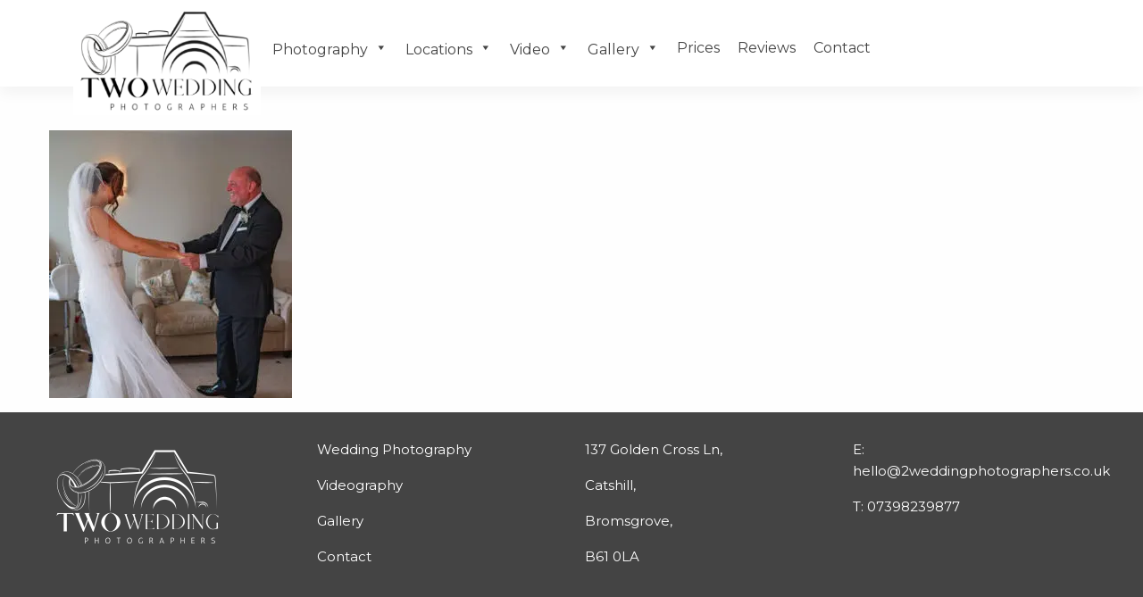

--- FILE ---
content_type: text/css
request_url: https://2weddingphotographers.co.uk/wp-content/themes/stevephotos/style.css
body_size: 1101
content:
/*
Theme Name:         stevephotos
Description:        A custom made theme for Steve by Essential Marketer
Version:            1.0.0
Author:             Essential Marketer
Author URI:         https://www.essentialmarketer.com
*/

/* ----------------------------------------------------------------------------

  Unfortunately WordPress will require a style.css file
  located in the theme's root folder for stuff to work.

  However, we will not be using vanilla CSS. We're using Sass.

  Sass is a superset of CSS that adds in amazing features
  such as variables, nested selectors and loops. It's also
  the easiest way to customize Foundation.

  All Sass files are located in the /assets/scss folder.
  Please note that none of your scss files will be compiled to /stylesheets/foundation.css before you run
  'npm run watch' or 'npm run build'.

  Please read the README.md file before getting started. More info on how
  to use Sass with Foundation can be found here:
  http://foundation.zurb.com/docs/sass.html

  If you for some reason would like to write plain css instead of using Sass,
  you could just enqueue this file (style.css) to the header and add your styles in this file

---------------------------------------------------------------------------- */

.top-nav-rework {
	width:100%;
	display: -webkit-box; display: -ms-flexbox; display: flex;
}
.new-logo-area {
	padding: 10px 50px 0px 50px;
	z-index:1000;
	margin-left:20rem;
	position: fixed;
}
.new-logo-area img.custom-logo {
	width:210px;
}
@media only screen and (max-width:1760px) {
	.new-logo-area {margin-left:10rem;}
}
@media only screen and (max-width:1440px) {
	.new-logo-area {margin-left:2rem;}
}
@media only screen and (max-width:1200px) {
	.new-logo-area {padding: 10px 0px 0px 10px;}
	#masthead #site-navigation {justify-content: end!important; -ms-flex-pack: end!important; -webkit-box-pack: end!important;}
}
@media only screen and (max-width:915px) {
	.new-logo-area {
		position:relative;
		margin:0;
		background-color:#fff;
		padding: 1.2rem;
    	width: 36vh;
		border: solid #fff 1px;
    	border-radius: 0 0 20px;
	}
}
@media only screen and (max-width:457px) {
	.new-logo-area { 
		padding:0.6rem;
	}
}
@media only screen and (max-width:321px) {
	.new-logo-area { 
		padding:0.1rem;
	}
}

#masthead #site-navigation #mega-menu-top-bar-r .LogoMenu2 {
  background-image: url("/wp-content/uploads/2021/09/2weddingphotographersLogo.png");
  height: 80px;
  width: 210px;
  margin-right: 10px;
  background-repeat: no-repeat;
  background-size: contain;
}
@media only screen and (max-width:915px) {
	#masthead #site-navigation #mega-menu-top-bar-r .LogoMenu2 {
	Display:none;}
}

#masthead #site-navigation #mega-menu-top-bar-r .LogoMenu2 a {
  display: none;
}
#masthead #site-navigation #mega-menu-top-bar-r .LogoMenu2 #mega-menu-item-104 {
  border: 1px solid blue !important;
}
#masthead #site-navigation #mega-menu-top-bar-r .LogoMenu2 .ContactMenu a {
  border: 1px solid white !important;
  padding: 3px 6px !important;
  margin-right: 1.25rem !important;
}

/* mobile menu fix to stop logo from obscuring menu */
@media only screen and (max-width:915px) {
	ul.mega-menu li.mega-menu-item-1772 {
		margin-top: 57px !important;
	}
	ul.mega-menu li.mega-menu-item {
		padding: 8px !important;
	}
	span.mega-toggle-label span, div.mega-toggle-block-1::after {color: black !important;}
	span.mega-toggle-label span {font-size: 21px !important;}
	div.mega-toggle-block-1::after {font-size: 32px !important;}
}

--- FILE ---
content_type: text/css
request_url: https://2weddingphotographers.co.uk/wp-content/uploads/maxmegamenu/style.css?ver=b973b5
body_size: 7350
content:
@charset "UTF-8";
/** THIS FILE IS AUTOMATICALLY GENERATED - DO NOT MAKE MANUAL EDITS! **/
/** Custom CSS should be added to Mega Menu > Menu Themes > Custom Styling **/
.mega-menu-last-modified-1738884504 {
  content: "Thursday 6th February 2025 23:28:24 UTC";
}
#mega-menu-wrap-top-bar-r, #mega-menu-wrap-top-bar-r #mega-menu-top-bar-r, #mega-menu-wrap-top-bar-r #mega-menu-top-bar-r ul.mega-sub-menu, #mega-menu-wrap-top-bar-r #mega-menu-top-bar-r li.mega-menu-item, #mega-menu-wrap-top-bar-r #mega-menu-top-bar-r li.mega-menu-row, #mega-menu-wrap-top-bar-r #mega-menu-top-bar-r li.mega-menu-column, #mega-menu-wrap-top-bar-r #mega-menu-top-bar-r a.mega-menu-link, #mega-menu-wrap-top-bar-r #mega-menu-top-bar-r span.mega-menu-badge {
  transition: none;
  border-radius: 0;
  box-shadow: none;
  background: none;
  border: 0;
  bottom: auto;
  box-sizing: border-box;
  clip: auto;
  color: #222;
  display: block;
  float: none;
  font-family: inherit;
  font-size: 14px;
  height: auto;
  left: auto;
  line-height: 1;
  list-style-type: none;
  margin: 0;
  min-height: auto;
  max-height: none;
  min-width: auto;
  max-width: none;
  opacity: 1;
  outline: none;
  overflow: visible;
  padding: 0;
  position: relative;
  pointer-events: auto;
  right: auto;
  text-align: left;
  text-decoration: none;
  text-indent: 0;
  text-transform: none;
  transform: none;
  top: auto;
  vertical-align: baseline;
  visibility: inherit;
  width: auto;
  word-wrap: break-word;
  white-space: normal;
}
#mega-menu-wrap-top-bar-r:before, #mega-menu-wrap-top-bar-r:after, #mega-menu-wrap-top-bar-r #mega-menu-top-bar-r:before, #mega-menu-wrap-top-bar-r #mega-menu-top-bar-r:after, #mega-menu-wrap-top-bar-r #mega-menu-top-bar-r ul.mega-sub-menu:before, #mega-menu-wrap-top-bar-r #mega-menu-top-bar-r ul.mega-sub-menu:after, #mega-menu-wrap-top-bar-r #mega-menu-top-bar-r li.mega-menu-item:before, #mega-menu-wrap-top-bar-r #mega-menu-top-bar-r li.mega-menu-item:after, #mega-menu-wrap-top-bar-r #mega-menu-top-bar-r li.mega-menu-row:before, #mega-menu-wrap-top-bar-r #mega-menu-top-bar-r li.mega-menu-row:after, #mega-menu-wrap-top-bar-r #mega-menu-top-bar-r li.mega-menu-column:before, #mega-menu-wrap-top-bar-r #mega-menu-top-bar-r li.mega-menu-column:after, #mega-menu-wrap-top-bar-r #mega-menu-top-bar-r a.mega-menu-link:before, #mega-menu-wrap-top-bar-r #mega-menu-top-bar-r a.mega-menu-link:after, #mega-menu-wrap-top-bar-r #mega-menu-top-bar-r span.mega-menu-badge:before, #mega-menu-wrap-top-bar-r #mega-menu-top-bar-r span.mega-menu-badge:after {
  display: none;
}
#mega-menu-wrap-top-bar-r {
  border-radius: 0;
}
@media only screen and (min-width: 916px) {
  #mega-menu-wrap-top-bar-r {
    background: rgba(0, 0, 0, 0);
  }
}
#mega-menu-wrap-top-bar-r.mega-keyboard-navigation .mega-menu-toggle:focus, #mega-menu-wrap-top-bar-r.mega-keyboard-navigation .mega-toggle-block:focus, #mega-menu-wrap-top-bar-r.mega-keyboard-navigation .mega-toggle-block a:focus, #mega-menu-wrap-top-bar-r.mega-keyboard-navigation .mega-toggle-block .mega-search input[type=text]:focus, #mega-menu-wrap-top-bar-r.mega-keyboard-navigation .mega-toggle-block button.mega-toggle-animated:focus, #mega-menu-wrap-top-bar-r.mega-keyboard-navigation #mega-menu-top-bar-r a:focus, #mega-menu-wrap-top-bar-r.mega-keyboard-navigation #mega-menu-top-bar-r span:focus, #mega-menu-wrap-top-bar-r.mega-keyboard-navigation #mega-menu-top-bar-r input:focus, #mega-menu-wrap-top-bar-r.mega-keyboard-navigation #mega-menu-top-bar-r li.mega-menu-item a.mega-menu-link:focus, #mega-menu-wrap-top-bar-r.mega-keyboard-navigation #mega-menu-top-bar-r form.mega-search-open:has(input[type=text]:focus) {
  outline-style: solid;
  outline-width: 3px;
  outline-color: #109cde;
  outline-offset: -3px;
}
#mega-menu-wrap-top-bar-r.mega-keyboard-navigation .mega-toggle-block button.mega-toggle-animated:focus {
  outline-offset: 2px;
}
#mega-menu-wrap-top-bar-r.mega-keyboard-navigation > li.mega-menu-item > a.mega-menu-link:focus {
  background: rgba(51, 51, 51, 0);
  color: #ffffff;
  font-weight: normal;
  text-decoration: none;
  border-color: #fff;
}
@media only screen and (max-width: 915px) {
  #mega-menu-wrap-top-bar-r.mega-keyboard-navigation > li.mega-menu-item > a.mega-menu-link:focus {
    color: white;
    background: #333;
  }
}
#mega-menu-wrap-top-bar-r #mega-menu-top-bar-r {
  text-align: center;
  padding: 10px 50px 0px 50px;
}
#mega-menu-wrap-top-bar-r #mega-menu-top-bar-r a.mega-menu-link {
  cursor: pointer;
  display: inline;
  transition: background 200ms linear, color 200ms linear, border 200ms linear;
}
#mega-menu-wrap-top-bar-r #mega-menu-top-bar-r a.mega-menu-link .mega-description-group {
  vertical-align: middle;
  display: inline-block;
  transition: none;
}
#mega-menu-wrap-top-bar-r #mega-menu-top-bar-r a.mega-menu-link .mega-description-group .mega-menu-title, #mega-menu-wrap-top-bar-r #mega-menu-top-bar-r a.mega-menu-link .mega-description-group .mega-menu-description {
  transition: none;
  line-height: 1.5;
  display: block;
}
#mega-menu-wrap-top-bar-r #mega-menu-top-bar-r a.mega-menu-link .mega-description-group .mega-menu-description {
  font-style: italic;
  font-size: 0.8em;
  text-transform: none;
  font-weight: normal;
}
#mega-menu-wrap-top-bar-r #mega-menu-top-bar-r li.mega-menu-megamenu li.mega-menu-item.mega-icon-left.mega-has-description.mega-has-icon > a.mega-menu-link {
  display: flex;
  align-items: center;
}
#mega-menu-wrap-top-bar-r #mega-menu-top-bar-r li.mega-menu-megamenu li.mega-menu-item.mega-icon-left.mega-has-description.mega-has-icon > a.mega-menu-link:before {
  flex: 0 0 auto;
  align-self: flex-start;
}
#mega-menu-wrap-top-bar-r #mega-menu-top-bar-r li.mega-menu-tabbed.mega-menu-megamenu > ul.mega-sub-menu > li.mega-menu-item.mega-icon-left.mega-has-description.mega-has-icon > a.mega-menu-link {
  display: block;
}
#mega-menu-wrap-top-bar-r #mega-menu-top-bar-r li.mega-menu-item.mega-icon-top > a.mega-menu-link {
  display: table-cell;
  vertical-align: middle;
  line-height: initial;
}
#mega-menu-wrap-top-bar-r #mega-menu-top-bar-r li.mega-menu-item.mega-icon-top > a.mega-menu-link:before {
  display: block;
  margin: 0 0 6px 0;
  text-align: center;
}
#mega-menu-wrap-top-bar-r #mega-menu-top-bar-r li.mega-menu-item.mega-icon-top > a.mega-menu-link > span.mega-title-below {
  display: inline-block;
  transition: none;
}
@media only screen and (max-width: 915px) {
  #mega-menu-wrap-top-bar-r #mega-menu-top-bar-r > li.mega-menu-item.mega-icon-top > a.mega-menu-link {
    display: block;
    line-height: 40px;
  }
  #mega-menu-wrap-top-bar-r #mega-menu-top-bar-r > li.mega-menu-item.mega-icon-top > a.mega-menu-link:before {
    display: inline-block;
    margin: 0 6px 0 0;
    text-align: left;
  }
}
#mega-menu-wrap-top-bar-r #mega-menu-top-bar-r li.mega-menu-item.mega-icon-right > a.mega-menu-link:before {
  float: right;
  margin: 0 0 0 6px;
}
#mega-menu-wrap-top-bar-r #mega-menu-top-bar-r > li.mega-animating > ul.mega-sub-menu {
  pointer-events: none;
}
#mega-menu-wrap-top-bar-r #mega-menu-top-bar-r li.mega-disable-link > a.mega-menu-link, #mega-menu-wrap-top-bar-r #mega-menu-top-bar-r li.mega-menu-megamenu li.mega-disable-link > a.mega-menu-link {
  cursor: inherit;
}
#mega-menu-wrap-top-bar-r #mega-menu-top-bar-r li.mega-menu-item-has-children.mega-disable-link > a.mega-menu-link, #mega-menu-wrap-top-bar-r #mega-menu-top-bar-r li.mega-menu-megamenu > li.mega-menu-item-has-children.mega-disable-link > a.mega-menu-link {
  cursor: pointer;
}
#mega-menu-wrap-top-bar-r #mega-menu-top-bar-r p {
  margin-bottom: 10px;
}
#mega-menu-wrap-top-bar-r #mega-menu-top-bar-r input, #mega-menu-wrap-top-bar-r #mega-menu-top-bar-r img {
  max-width: 100%;
}
#mega-menu-wrap-top-bar-r #mega-menu-top-bar-r li.mega-menu-item > ul.mega-sub-menu {
  display: block;
  visibility: hidden;
  opacity: 1;
  pointer-events: auto;
}
@media only screen and (max-width: 915px) {
  #mega-menu-wrap-top-bar-r #mega-menu-top-bar-r li.mega-menu-item > ul.mega-sub-menu {
    display: none;
    visibility: visible;
    opacity: 1;
  }
  #mega-menu-wrap-top-bar-r #mega-menu-top-bar-r li.mega-menu-item.mega-toggle-on > ul.mega-sub-menu, #mega-menu-wrap-top-bar-r #mega-menu-top-bar-r li.mega-menu-megamenu.mega-menu-item.mega-toggle-on ul.mega-sub-menu {
    display: block;
  }
  #mega-menu-wrap-top-bar-r #mega-menu-top-bar-r li.mega-menu-megamenu.mega-menu-item.mega-toggle-on li.mega-hide-sub-menu-on-mobile > ul.mega-sub-menu, #mega-menu-wrap-top-bar-r #mega-menu-top-bar-r li.mega-hide-sub-menu-on-mobile > ul.mega-sub-menu {
    display: none;
  }
}
@media only screen and (min-width: 916px) {
  #mega-menu-wrap-top-bar-r #mega-menu-top-bar-r[data-effect="fade"] li.mega-menu-item > ul.mega-sub-menu {
    opacity: 0;
    transition: opacity 200ms ease-in, visibility 200ms ease-in;
  }
  #mega-menu-wrap-top-bar-r #mega-menu-top-bar-r[data-effect="fade"].mega-no-js li.mega-menu-item:hover > ul.mega-sub-menu, #mega-menu-wrap-top-bar-r #mega-menu-top-bar-r[data-effect="fade"].mega-no-js li.mega-menu-item:focus > ul.mega-sub-menu, #mega-menu-wrap-top-bar-r #mega-menu-top-bar-r[data-effect="fade"] li.mega-menu-item.mega-toggle-on > ul.mega-sub-menu, #mega-menu-wrap-top-bar-r #mega-menu-top-bar-r[data-effect="fade"] li.mega-menu-item.mega-menu-megamenu.mega-toggle-on ul.mega-sub-menu {
    opacity: 1;
  }
  #mega-menu-wrap-top-bar-r #mega-menu-top-bar-r[data-effect="fade_up"] li.mega-menu-item.mega-menu-megamenu > ul.mega-sub-menu, #mega-menu-wrap-top-bar-r #mega-menu-top-bar-r[data-effect="fade_up"] li.mega-menu-item.mega-menu-flyout ul.mega-sub-menu {
    opacity: 0;
    transform: translate(0, 10px);
    transition: opacity 200ms ease-in, transform 200ms ease-in, visibility 200ms ease-in;
  }
  #mega-menu-wrap-top-bar-r #mega-menu-top-bar-r[data-effect="fade_up"].mega-no-js li.mega-menu-item:hover > ul.mega-sub-menu, #mega-menu-wrap-top-bar-r #mega-menu-top-bar-r[data-effect="fade_up"].mega-no-js li.mega-menu-item:focus > ul.mega-sub-menu, #mega-menu-wrap-top-bar-r #mega-menu-top-bar-r[data-effect="fade_up"] li.mega-menu-item.mega-toggle-on > ul.mega-sub-menu, #mega-menu-wrap-top-bar-r #mega-menu-top-bar-r[data-effect="fade_up"] li.mega-menu-item.mega-menu-megamenu.mega-toggle-on ul.mega-sub-menu {
    opacity: 1;
    transform: translate(0, 0);
  }
  #mega-menu-wrap-top-bar-r #mega-menu-top-bar-r[data-effect="slide_up"] li.mega-menu-item.mega-menu-megamenu > ul.mega-sub-menu, #mega-menu-wrap-top-bar-r #mega-menu-top-bar-r[data-effect="slide_up"] li.mega-menu-item.mega-menu-flyout ul.mega-sub-menu {
    transform: translate(0, 10px);
    transition: transform 200ms ease-in, visibility 200ms ease-in;
  }
  #mega-menu-wrap-top-bar-r #mega-menu-top-bar-r[data-effect="slide_up"].mega-no-js li.mega-menu-item:hover > ul.mega-sub-menu, #mega-menu-wrap-top-bar-r #mega-menu-top-bar-r[data-effect="slide_up"].mega-no-js li.mega-menu-item:focus > ul.mega-sub-menu, #mega-menu-wrap-top-bar-r #mega-menu-top-bar-r[data-effect="slide_up"] li.mega-menu-item.mega-toggle-on > ul.mega-sub-menu, #mega-menu-wrap-top-bar-r #mega-menu-top-bar-r[data-effect="slide_up"] li.mega-menu-item.mega-menu-megamenu.mega-toggle-on ul.mega-sub-menu {
    transform: translate(0, 0);
  }
}
#mega-menu-wrap-top-bar-r #mega-menu-top-bar-r li.mega-menu-item.mega-menu-megamenu ul.mega-sub-menu li.mega-collapse-children > ul.mega-sub-menu {
  display: none;
}
#mega-menu-wrap-top-bar-r #mega-menu-top-bar-r li.mega-menu-item.mega-menu-megamenu ul.mega-sub-menu li.mega-collapse-children.mega-toggle-on > ul.mega-sub-menu {
  display: block;
}
#mega-menu-wrap-top-bar-r #mega-menu-top-bar-r.mega-no-js li.mega-menu-item:hover > ul.mega-sub-menu, #mega-menu-wrap-top-bar-r #mega-menu-top-bar-r.mega-no-js li.mega-menu-item:focus > ul.mega-sub-menu, #mega-menu-wrap-top-bar-r #mega-menu-top-bar-r li.mega-menu-item.mega-toggle-on > ul.mega-sub-menu {
  visibility: visible;
}
#mega-menu-wrap-top-bar-r #mega-menu-top-bar-r li.mega-menu-item.mega-menu-megamenu ul.mega-sub-menu ul.mega-sub-menu {
  visibility: inherit;
  opacity: 1;
  display: block;
}
#mega-menu-wrap-top-bar-r #mega-menu-top-bar-r li.mega-menu-item.mega-menu-megamenu ul.mega-sub-menu li.mega-1-columns > ul.mega-sub-menu > li.mega-menu-item {
  float: left;
  width: 100%;
}
#mega-menu-wrap-top-bar-r #mega-menu-top-bar-r li.mega-menu-item.mega-menu-megamenu ul.mega-sub-menu li.mega-2-columns > ul.mega-sub-menu > li.mega-menu-item {
  float: left;
  width: 50%;
}
#mega-menu-wrap-top-bar-r #mega-menu-top-bar-r li.mega-menu-item.mega-menu-megamenu ul.mega-sub-menu li.mega-3-columns > ul.mega-sub-menu > li.mega-menu-item {
  float: left;
  width: 33.3333333333%;
}
#mega-menu-wrap-top-bar-r #mega-menu-top-bar-r li.mega-menu-item.mega-menu-megamenu ul.mega-sub-menu li.mega-4-columns > ul.mega-sub-menu > li.mega-menu-item {
  float: left;
  width: 25%;
}
#mega-menu-wrap-top-bar-r #mega-menu-top-bar-r li.mega-menu-item.mega-menu-megamenu ul.mega-sub-menu li.mega-5-columns > ul.mega-sub-menu > li.mega-menu-item {
  float: left;
  width: 20%;
}
#mega-menu-wrap-top-bar-r #mega-menu-top-bar-r li.mega-menu-item.mega-menu-megamenu ul.mega-sub-menu li.mega-6-columns > ul.mega-sub-menu > li.mega-menu-item {
  float: left;
  width: 16.6666666667%;
}
#mega-menu-wrap-top-bar-r #mega-menu-top-bar-r li.mega-menu-item a[class^="dashicons"]:before {
  font-family: dashicons;
}
#mega-menu-wrap-top-bar-r #mega-menu-top-bar-r li.mega-menu-item a.mega-menu-link:before {
  display: inline-block;
  font: inherit;
  font-family: dashicons;
  position: static;
  margin: 0 6px 0 0px;
  vertical-align: top;
  -webkit-font-smoothing: antialiased;
  -moz-osx-font-smoothing: grayscale;
  color: inherit;
  background: transparent;
  height: auto;
  width: auto;
  top: auto;
}
#mega-menu-wrap-top-bar-r #mega-menu-top-bar-r li.mega-menu-item.mega-hide-text a.mega-menu-link:before {
  margin: 0;
}
#mega-menu-wrap-top-bar-r #mega-menu-top-bar-r li.mega-menu-item.mega-hide-text li.mega-menu-item a.mega-menu-link:before {
  margin: 0 6px 0 0;
}
#mega-menu-wrap-top-bar-r #mega-menu-top-bar-r li.mega-align-bottom-left.mega-toggle-on > a.mega-menu-link {
  border-radius: 0;
}
#mega-menu-wrap-top-bar-r #mega-menu-top-bar-r li.mega-align-bottom-right > ul.mega-sub-menu {
  right: 0;
}
#mega-menu-wrap-top-bar-r #mega-menu-top-bar-r li.mega-align-bottom-right.mega-toggle-on > a.mega-menu-link {
  border-radius: 0;
}
@media only screen and (min-width: 916px) {
  #mega-menu-wrap-top-bar-r #mega-menu-top-bar-r > li.mega-menu-megamenu.mega-menu-item {
    position: static;
  }
}
#mega-menu-wrap-top-bar-r #mega-menu-top-bar-r > li.mega-menu-item {
  margin: 0 0px 0 0;
  display: inline-block;
  height: auto;
  vertical-align: middle;
}
#mega-menu-wrap-top-bar-r #mega-menu-top-bar-r > li.mega-menu-item.mega-item-align-right {
  float: right;
}
@media only screen and (min-width: 916px) {
  #mega-menu-wrap-top-bar-r #mega-menu-top-bar-r > li.mega-menu-item.mega-item-align-right {
    margin: 0 0 0 0px;
  }
}
@media only screen and (min-width: 916px) {
  #mega-menu-wrap-top-bar-r #mega-menu-top-bar-r > li.mega-menu-item.mega-item-align-float-left {
    float: left;
  }
}
@media only screen and (min-width: 916px) {
  #mega-menu-wrap-top-bar-r #mega-menu-top-bar-r > li.mega-menu-item > a.mega-menu-link:hover, #mega-menu-wrap-top-bar-r #mega-menu-top-bar-r > li.mega-menu-item > a.mega-menu-link:focus {
    background: rgba(51, 51, 51, 0);
    color: #ffffff;
    font-weight: normal;
    text-decoration: none;
    border-color: #fff;
  }
}
#mega-menu-wrap-top-bar-r #mega-menu-top-bar-r > li.mega-menu-item.mega-toggle-on > a.mega-menu-link {
  background: rgba(51, 51, 51, 0);
  color: #ffffff;
  font-weight: normal;
  text-decoration: none;
  border-color: #fff;
}
@media only screen and (max-width: 915px) {
  #mega-menu-wrap-top-bar-r #mega-menu-top-bar-r > li.mega-menu-item.mega-toggle-on > a.mega-menu-link {
    color: white;
    background: #333;
  }
}
#mega-menu-wrap-top-bar-r #mega-menu-top-bar-r > li.mega-menu-item.mega-current-menu-item > a.mega-menu-link, #mega-menu-wrap-top-bar-r #mega-menu-top-bar-r > li.mega-menu-item.mega-current-menu-ancestor > a.mega-menu-link, #mega-menu-wrap-top-bar-r #mega-menu-top-bar-r > li.mega-menu-item.mega-current-page-ancestor > a.mega-menu-link {
  background: rgba(51, 51, 51, 0);
  color: #ffffff;
  font-weight: normal;
  text-decoration: none;
  border-color: #fff;
}
@media only screen and (max-width: 915px) {
  #mega-menu-wrap-top-bar-r #mega-menu-top-bar-r > li.mega-menu-item.mega-current-menu-item > a.mega-menu-link, #mega-menu-wrap-top-bar-r #mega-menu-top-bar-r > li.mega-menu-item.mega-current-menu-ancestor > a.mega-menu-link, #mega-menu-wrap-top-bar-r #mega-menu-top-bar-r > li.mega-menu-item.mega-current-page-ancestor > a.mega-menu-link {
    color: white;
    background: #333;
  }
}
#mega-menu-wrap-top-bar-r #mega-menu-top-bar-r > li.mega-menu-item > a.mega-menu-link {
  line-height: 87px;
  height: 87px;
  padding: 0px 10px 0px 10px;
  vertical-align: baseline;
  width: auto;
  display: block;
  color: #ffffff;
  text-transform: none;
  text-decoration: none;
  text-align: left;
  background: rgba(51, 51, 51, 0);
  border: 0;
  border-radius: 0;
  font-family: inherit;
  font-size: 16px;
  font-weight: normal;
  outline: none;
}
@media only screen and (min-width: 916px) {
  #mega-menu-wrap-top-bar-r #mega-menu-top-bar-r > li.mega-menu-item.mega-multi-line > a.mega-menu-link {
    line-height: inherit;
    display: table-cell;
    vertical-align: middle;
  }
}
@media only screen and (max-width: 915px) {
  #mega-menu-wrap-top-bar-r #mega-menu-top-bar-r > li.mega-menu-item.mega-multi-line > a.mega-menu-link br {
    display: none;
  }
}
@media only screen and (max-width: 915px) {
  #mega-menu-wrap-top-bar-r #mega-menu-top-bar-r > li.mega-menu-item {
    display: list-item;
    margin: 0;
    clear: both;
    border: 0;
  }
  #mega-menu-wrap-top-bar-r #mega-menu-top-bar-r > li.mega-menu-item.mega-item-align-right {
    float: none;
  }
  #mega-menu-wrap-top-bar-r #mega-menu-top-bar-r > li.mega-menu-item > a.mega-menu-link {
    border-radius: 0;
    border: 0;
    margin: 0;
    line-height: 40px;
    height: 40px;
    padding: 0 10px;
    background: transparent;
    text-align: left;
    color: white;
    font-size: 14px;
  }
}
#mega-menu-wrap-top-bar-r #mega-menu-top-bar-r li.mega-menu-megamenu > ul.mega-sub-menu > li.mega-menu-row {
  width: 100%;
  float: left;
}
#mega-menu-wrap-top-bar-r #mega-menu-top-bar-r li.mega-menu-megamenu > ul.mega-sub-menu > li.mega-menu-row .mega-menu-column {
  float: left;
  min-height: 1px;
}
@media only screen and (min-width: 916px) {
  #mega-menu-wrap-top-bar-r #mega-menu-top-bar-r li.mega-menu-megamenu > ul.mega-sub-menu > li.mega-menu-row > ul.mega-sub-menu > li.mega-menu-columns-1-of-1 {
    width: 100%;
  }
  #mega-menu-wrap-top-bar-r #mega-menu-top-bar-r li.mega-menu-megamenu > ul.mega-sub-menu > li.mega-menu-row > ul.mega-sub-menu > li.mega-menu-columns-1-of-2 {
    width: 50%;
  }
  #mega-menu-wrap-top-bar-r #mega-menu-top-bar-r li.mega-menu-megamenu > ul.mega-sub-menu > li.mega-menu-row > ul.mega-sub-menu > li.mega-menu-columns-2-of-2 {
    width: 100%;
  }
  #mega-menu-wrap-top-bar-r #mega-menu-top-bar-r li.mega-menu-megamenu > ul.mega-sub-menu > li.mega-menu-row > ul.mega-sub-menu > li.mega-menu-columns-1-of-3 {
    width: 33.3333333333%;
  }
  #mega-menu-wrap-top-bar-r #mega-menu-top-bar-r li.mega-menu-megamenu > ul.mega-sub-menu > li.mega-menu-row > ul.mega-sub-menu > li.mega-menu-columns-2-of-3 {
    width: 66.6666666667%;
  }
  #mega-menu-wrap-top-bar-r #mega-menu-top-bar-r li.mega-menu-megamenu > ul.mega-sub-menu > li.mega-menu-row > ul.mega-sub-menu > li.mega-menu-columns-3-of-3 {
    width: 100%;
  }
  #mega-menu-wrap-top-bar-r #mega-menu-top-bar-r li.mega-menu-megamenu > ul.mega-sub-menu > li.mega-menu-row > ul.mega-sub-menu > li.mega-menu-columns-1-of-4 {
    width: 25%;
  }
  #mega-menu-wrap-top-bar-r #mega-menu-top-bar-r li.mega-menu-megamenu > ul.mega-sub-menu > li.mega-menu-row > ul.mega-sub-menu > li.mega-menu-columns-2-of-4 {
    width: 50%;
  }
  #mega-menu-wrap-top-bar-r #mega-menu-top-bar-r li.mega-menu-megamenu > ul.mega-sub-menu > li.mega-menu-row > ul.mega-sub-menu > li.mega-menu-columns-3-of-4 {
    width: 75%;
  }
  #mega-menu-wrap-top-bar-r #mega-menu-top-bar-r li.mega-menu-megamenu > ul.mega-sub-menu > li.mega-menu-row > ul.mega-sub-menu > li.mega-menu-columns-4-of-4 {
    width: 100%;
  }
  #mega-menu-wrap-top-bar-r #mega-menu-top-bar-r li.mega-menu-megamenu > ul.mega-sub-menu > li.mega-menu-row > ul.mega-sub-menu > li.mega-menu-columns-1-of-5 {
    width: 20%;
  }
  #mega-menu-wrap-top-bar-r #mega-menu-top-bar-r li.mega-menu-megamenu > ul.mega-sub-menu > li.mega-menu-row > ul.mega-sub-menu > li.mega-menu-columns-2-of-5 {
    width: 40%;
  }
  #mega-menu-wrap-top-bar-r #mega-menu-top-bar-r li.mega-menu-megamenu > ul.mega-sub-menu > li.mega-menu-row > ul.mega-sub-menu > li.mega-menu-columns-3-of-5 {
    width: 60%;
  }
  #mega-menu-wrap-top-bar-r #mega-menu-top-bar-r li.mega-menu-megamenu > ul.mega-sub-menu > li.mega-menu-row > ul.mega-sub-menu > li.mega-menu-columns-4-of-5 {
    width: 80%;
  }
  #mega-menu-wrap-top-bar-r #mega-menu-top-bar-r li.mega-menu-megamenu > ul.mega-sub-menu > li.mega-menu-row > ul.mega-sub-menu > li.mega-menu-columns-5-of-5 {
    width: 100%;
  }
  #mega-menu-wrap-top-bar-r #mega-menu-top-bar-r li.mega-menu-megamenu > ul.mega-sub-menu > li.mega-menu-row > ul.mega-sub-menu > li.mega-menu-columns-1-of-6 {
    width: 16.6666666667%;
  }
  #mega-menu-wrap-top-bar-r #mega-menu-top-bar-r li.mega-menu-megamenu > ul.mega-sub-menu > li.mega-menu-row > ul.mega-sub-menu > li.mega-menu-columns-2-of-6 {
    width: 33.3333333333%;
  }
  #mega-menu-wrap-top-bar-r #mega-menu-top-bar-r li.mega-menu-megamenu > ul.mega-sub-menu > li.mega-menu-row > ul.mega-sub-menu > li.mega-menu-columns-3-of-6 {
    width: 50%;
  }
  #mega-menu-wrap-top-bar-r #mega-menu-top-bar-r li.mega-menu-megamenu > ul.mega-sub-menu > li.mega-menu-row > ul.mega-sub-menu > li.mega-menu-columns-4-of-6 {
    width: 66.6666666667%;
  }
  #mega-menu-wrap-top-bar-r #mega-menu-top-bar-r li.mega-menu-megamenu > ul.mega-sub-menu > li.mega-menu-row > ul.mega-sub-menu > li.mega-menu-columns-5-of-6 {
    width: 83.3333333333%;
  }
  #mega-menu-wrap-top-bar-r #mega-menu-top-bar-r li.mega-menu-megamenu > ul.mega-sub-menu > li.mega-menu-row > ul.mega-sub-menu > li.mega-menu-columns-6-of-6 {
    width: 100%;
  }
  #mega-menu-wrap-top-bar-r #mega-menu-top-bar-r li.mega-menu-megamenu > ul.mega-sub-menu > li.mega-menu-row > ul.mega-sub-menu > li.mega-menu-columns-1-of-7 {
    width: 14.2857142857%;
  }
  #mega-menu-wrap-top-bar-r #mega-menu-top-bar-r li.mega-menu-megamenu > ul.mega-sub-menu > li.mega-menu-row > ul.mega-sub-menu > li.mega-menu-columns-2-of-7 {
    width: 28.5714285714%;
  }
  #mega-menu-wrap-top-bar-r #mega-menu-top-bar-r li.mega-menu-megamenu > ul.mega-sub-menu > li.mega-menu-row > ul.mega-sub-menu > li.mega-menu-columns-3-of-7 {
    width: 42.8571428571%;
  }
  #mega-menu-wrap-top-bar-r #mega-menu-top-bar-r li.mega-menu-megamenu > ul.mega-sub-menu > li.mega-menu-row > ul.mega-sub-menu > li.mega-menu-columns-4-of-7 {
    width: 57.1428571429%;
  }
  #mega-menu-wrap-top-bar-r #mega-menu-top-bar-r li.mega-menu-megamenu > ul.mega-sub-menu > li.mega-menu-row > ul.mega-sub-menu > li.mega-menu-columns-5-of-7 {
    width: 71.4285714286%;
  }
  #mega-menu-wrap-top-bar-r #mega-menu-top-bar-r li.mega-menu-megamenu > ul.mega-sub-menu > li.mega-menu-row > ul.mega-sub-menu > li.mega-menu-columns-6-of-7 {
    width: 85.7142857143%;
  }
  #mega-menu-wrap-top-bar-r #mega-menu-top-bar-r li.mega-menu-megamenu > ul.mega-sub-menu > li.mega-menu-row > ul.mega-sub-menu > li.mega-menu-columns-7-of-7 {
    width: 100%;
  }
  #mega-menu-wrap-top-bar-r #mega-menu-top-bar-r li.mega-menu-megamenu > ul.mega-sub-menu > li.mega-menu-row > ul.mega-sub-menu > li.mega-menu-columns-1-of-8 {
    width: 12.5%;
  }
  #mega-menu-wrap-top-bar-r #mega-menu-top-bar-r li.mega-menu-megamenu > ul.mega-sub-menu > li.mega-menu-row > ul.mega-sub-menu > li.mega-menu-columns-2-of-8 {
    width: 25%;
  }
  #mega-menu-wrap-top-bar-r #mega-menu-top-bar-r li.mega-menu-megamenu > ul.mega-sub-menu > li.mega-menu-row > ul.mega-sub-menu > li.mega-menu-columns-3-of-8 {
    width: 37.5%;
  }
  #mega-menu-wrap-top-bar-r #mega-menu-top-bar-r li.mega-menu-megamenu > ul.mega-sub-menu > li.mega-menu-row > ul.mega-sub-menu > li.mega-menu-columns-4-of-8 {
    width: 50%;
  }
  #mega-menu-wrap-top-bar-r #mega-menu-top-bar-r li.mega-menu-megamenu > ul.mega-sub-menu > li.mega-menu-row > ul.mega-sub-menu > li.mega-menu-columns-5-of-8 {
    width: 62.5%;
  }
  #mega-menu-wrap-top-bar-r #mega-menu-top-bar-r li.mega-menu-megamenu > ul.mega-sub-menu > li.mega-menu-row > ul.mega-sub-menu > li.mega-menu-columns-6-of-8 {
    width: 75%;
  }
  #mega-menu-wrap-top-bar-r #mega-menu-top-bar-r li.mega-menu-megamenu > ul.mega-sub-menu > li.mega-menu-row > ul.mega-sub-menu > li.mega-menu-columns-7-of-8 {
    width: 87.5%;
  }
  #mega-menu-wrap-top-bar-r #mega-menu-top-bar-r li.mega-menu-megamenu > ul.mega-sub-menu > li.mega-menu-row > ul.mega-sub-menu > li.mega-menu-columns-8-of-8 {
    width: 100%;
  }
  #mega-menu-wrap-top-bar-r #mega-menu-top-bar-r li.mega-menu-megamenu > ul.mega-sub-menu > li.mega-menu-row > ul.mega-sub-menu > li.mega-menu-columns-1-of-9 {
    width: 11.1111111111%;
  }
  #mega-menu-wrap-top-bar-r #mega-menu-top-bar-r li.mega-menu-megamenu > ul.mega-sub-menu > li.mega-menu-row > ul.mega-sub-menu > li.mega-menu-columns-2-of-9 {
    width: 22.2222222222%;
  }
  #mega-menu-wrap-top-bar-r #mega-menu-top-bar-r li.mega-menu-megamenu > ul.mega-sub-menu > li.mega-menu-row > ul.mega-sub-menu > li.mega-menu-columns-3-of-9 {
    width: 33.3333333333%;
  }
  #mega-menu-wrap-top-bar-r #mega-menu-top-bar-r li.mega-menu-megamenu > ul.mega-sub-menu > li.mega-menu-row > ul.mega-sub-menu > li.mega-menu-columns-4-of-9 {
    width: 44.4444444444%;
  }
  #mega-menu-wrap-top-bar-r #mega-menu-top-bar-r li.mega-menu-megamenu > ul.mega-sub-menu > li.mega-menu-row > ul.mega-sub-menu > li.mega-menu-columns-5-of-9 {
    width: 55.5555555556%;
  }
  #mega-menu-wrap-top-bar-r #mega-menu-top-bar-r li.mega-menu-megamenu > ul.mega-sub-menu > li.mega-menu-row > ul.mega-sub-menu > li.mega-menu-columns-6-of-9 {
    width: 66.6666666667%;
  }
  #mega-menu-wrap-top-bar-r #mega-menu-top-bar-r li.mega-menu-megamenu > ul.mega-sub-menu > li.mega-menu-row > ul.mega-sub-menu > li.mega-menu-columns-7-of-9 {
    width: 77.7777777778%;
  }
  #mega-menu-wrap-top-bar-r #mega-menu-top-bar-r li.mega-menu-megamenu > ul.mega-sub-menu > li.mega-menu-row > ul.mega-sub-menu > li.mega-menu-columns-8-of-9 {
    width: 88.8888888889%;
  }
  #mega-menu-wrap-top-bar-r #mega-menu-top-bar-r li.mega-menu-megamenu > ul.mega-sub-menu > li.mega-menu-row > ul.mega-sub-menu > li.mega-menu-columns-9-of-9 {
    width: 100%;
  }
  #mega-menu-wrap-top-bar-r #mega-menu-top-bar-r li.mega-menu-megamenu > ul.mega-sub-menu > li.mega-menu-row > ul.mega-sub-menu > li.mega-menu-columns-1-of-10 {
    width: 10%;
  }
  #mega-menu-wrap-top-bar-r #mega-menu-top-bar-r li.mega-menu-megamenu > ul.mega-sub-menu > li.mega-menu-row > ul.mega-sub-menu > li.mega-menu-columns-2-of-10 {
    width: 20%;
  }
  #mega-menu-wrap-top-bar-r #mega-menu-top-bar-r li.mega-menu-megamenu > ul.mega-sub-menu > li.mega-menu-row > ul.mega-sub-menu > li.mega-menu-columns-3-of-10 {
    width: 30%;
  }
  #mega-menu-wrap-top-bar-r #mega-menu-top-bar-r li.mega-menu-megamenu > ul.mega-sub-menu > li.mega-menu-row > ul.mega-sub-menu > li.mega-menu-columns-4-of-10 {
    width: 40%;
  }
  #mega-menu-wrap-top-bar-r #mega-menu-top-bar-r li.mega-menu-megamenu > ul.mega-sub-menu > li.mega-menu-row > ul.mega-sub-menu > li.mega-menu-columns-5-of-10 {
    width: 50%;
  }
  #mega-menu-wrap-top-bar-r #mega-menu-top-bar-r li.mega-menu-megamenu > ul.mega-sub-menu > li.mega-menu-row > ul.mega-sub-menu > li.mega-menu-columns-6-of-10 {
    width: 60%;
  }
  #mega-menu-wrap-top-bar-r #mega-menu-top-bar-r li.mega-menu-megamenu > ul.mega-sub-menu > li.mega-menu-row > ul.mega-sub-menu > li.mega-menu-columns-7-of-10 {
    width: 70%;
  }
  #mega-menu-wrap-top-bar-r #mega-menu-top-bar-r li.mega-menu-megamenu > ul.mega-sub-menu > li.mega-menu-row > ul.mega-sub-menu > li.mega-menu-columns-8-of-10 {
    width: 80%;
  }
  #mega-menu-wrap-top-bar-r #mega-menu-top-bar-r li.mega-menu-megamenu > ul.mega-sub-menu > li.mega-menu-row > ul.mega-sub-menu > li.mega-menu-columns-9-of-10 {
    width: 90%;
  }
  #mega-menu-wrap-top-bar-r #mega-menu-top-bar-r li.mega-menu-megamenu > ul.mega-sub-menu > li.mega-menu-row > ul.mega-sub-menu > li.mega-menu-columns-10-of-10 {
    width: 100%;
  }
  #mega-menu-wrap-top-bar-r #mega-menu-top-bar-r li.mega-menu-megamenu > ul.mega-sub-menu > li.mega-menu-row > ul.mega-sub-menu > li.mega-menu-columns-1-of-11 {
    width: 9.0909090909%;
  }
  #mega-menu-wrap-top-bar-r #mega-menu-top-bar-r li.mega-menu-megamenu > ul.mega-sub-menu > li.mega-menu-row > ul.mega-sub-menu > li.mega-menu-columns-2-of-11 {
    width: 18.1818181818%;
  }
  #mega-menu-wrap-top-bar-r #mega-menu-top-bar-r li.mega-menu-megamenu > ul.mega-sub-menu > li.mega-menu-row > ul.mega-sub-menu > li.mega-menu-columns-3-of-11 {
    width: 27.2727272727%;
  }
  #mega-menu-wrap-top-bar-r #mega-menu-top-bar-r li.mega-menu-megamenu > ul.mega-sub-menu > li.mega-menu-row > ul.mega-sub-menu > li.mega-menu-columns-4-of-11 {
    width: 36.3636363636%;
  }
  #mega-menu-wrap-top-bar-r #mega-menu-top-bar-r li.mega-menu-megamenu > ul.mega-sub-menu > li.mega-menu-row > ul.mega-sub-menu > li.mega-menu-columns-5-of-11 {
    width: 45.4545454545%;
  }
  #mega-menu-wrap-top-bar-r #mega-menu-top-bar-r li.mega-menu-megamenu > ul.mega-sub-menu > li.mega-menu-row > ul.mega-sub-menu > li.mega-menu-columns-6-of-11 {
    width: 54.5454545455%;
  }
  #mega-menu-wrap-top-bar-r #mega-menu-top-bar-r li.mega-menu-megamenu > ul.mega-sub-menu > li.mega-menu-row > ul.mega-sub-menu > li.mega-menu-columns-7-of-11 {
    width: 63.6363636364%;
  }
  #mega-menu-wrap-top-bar-r #mega-menu-top-bar-r li.mega-menu-megamenu > ul.mega-sub-menu > li.mega-menu-row > ul.mega-sub-menu > li.mega-menu-columns-8-of-11 {
    width: 72.7272727273%;
  }
  #mega-menu-wrap-top-bar-r #mega-menu-top-bar-r li.mega-menu-megamenu > ul.mega-sub-menu > li.mega-menu-row > ul.mega-sub-menu > li.mega-menu-columns-9-of-11 {
    width: 81.8181818182%;
  }
  #mega-menu-wrap-top-bar-r #mega-menu-top-bar-r li.mega-menu-megamenu > ul.mega-sub-menu > li.mega-menu-row > ul.mega-sub-menu > li.mega-menu-columns-10-of-11 {
    width: 90.9090909091%;
  }
  #mega-menu-wrap-top-bar-r #mega-menu-top-bar-r li.mega-menu-megamenu > ul.mega-sub-menu > li.mega-menu-row > ul.mega-sub-menu > li.mega-menu-columns-11-of-11 {
    width: 100%;
  }
  #mega-menu-wrap-top-bar-r #mega-menu-top-bar-r li.mega-menu-megamenu > ul.mega-sub-menu > li.mega-menu-row > ul.mega-sub-menu > li.mega-menu-columns-1-of-12 {
    width: 8.3333333333%;
  }
  #mega-menu-wrap-top-bar-r #mega-menu-top-bar-r li.mega-menu-megamenu > ul.mega-sub-menu > li.mega-menu-row > ul.mega-sub-menu > li.mega-menu-columns-2-of-12 {
    width: 16.6666666667%;
  }
  #mega-menu-wrap-top-bar-r #mega-menu-top-bar-r li.mega-menu-megamenu > ul.mega-sub-menu > li.mega-menu-row > ul.mega-sub-menu > li.mega-menu-columns-3-of-12 {
    width: 25%;
  }
  #mega-menu-wrap-top-bar-r #mega-menu-top-bar-r li.mega-menu-megamenu > ul.mega-sub-menu > li.mega-menu-row > ul.mega-sub-menu > li.mega-menu-columns-4-of-12 {
    width: 33.3333333333%;
  }
  #mega-menu-wrap-top-bar-r #mega-menu-top-bar-r li.mega-menu-megamenu > ul.mega-sub-menu > li.mega-menu-row > ul.mega-sub-menu > li.mega-menu-columns-5-of-12 {
    width: 41.6666666667%;
  }
  #mega-menu-wrap-top-bar-r #mega-menu-top-bar-r li.mega-menu-megamenu > ul.mega-sub-menu > li.mega-menu-row > ul.mega-sub-menu > li.mega-menu-columns-6-of-12 {
    width: 50%;
  }
  #mega-menu-wrap-top-bar-r #mega-menu-top-bar-r li.mega-menu-megamenu > ul.mega-sub-menu > li.mega-menu-row > ul.mega-sub-menu > li.mega-menu-columns-7-of-12 {
    width: 58.3333333333%;
  }
  #mega-menu-wrap-top-bar-r #mega-menu-top-bar-r li.mega-menu-megamenu > ul.mega-sub-menu > li.mega-menu-row > ul.mega-sub-menu > li.mega-menu-columns-8-of-12 {
    width: 66.6666666667%;
  }
  #mega-menu-wrap-top-bar-r #mega-menu-top-bar-r li.mega-menu-megamenu > ul.mega-sub-menu > li.mega-menu-row > ul.mega-sub-menu > li.mega-menu-columns-9-of-12 {
    width: 75%;
  }
  #mega-menu-wrap-top-bar-r #mega-menu-top-bar-r li.mega-menu-megamenu > ul.mega-sub-menu > li.mega-menu-row > ul.mega-sub-menu > li.mega-menu-columns-10-of-12 {
    width: 83.3333333333%;
  }
  #mega-menu-wrap-top-bar-r #mega-menu-top-bar-r li.mega-menu-megamenu > ul.mega-sub-menu > li.mega-menu-row > ul.mega-sub-menu > li.mega-menu-columns-11-of-12 {
    width: 91.6666666667%;
  }
  #mega-menu-wrap-top-bar-r #mega-menu-top-bar-r li.mega-menu-megamenu > ul.mega-sub-menu > li.mega-menu-row > ul.mega-sub-menu > li.mega-menu-columns-12-of-12 {
    width: 100%;
  }
}
@media only screen and (max-width: 915px) {
  #mega-menu-wrap-top-bar-r #mega-menu-top-bar-r li.mega-menu-megamenu > ul.mega-sub-menu > li.mega-menu-row > ul.mega-sub-menu > li.mega-menu-column {
    width: 100%;
    clear: both;
  }
}
#mega-menu-wrap-top-bar-r #mega-menu-top-bar-r li.mega-menu-megamenu > ul.mega-sub-menu > li.mega-menu-row .mega-menu-column > ul.mega-sub-menu > li.mega-menu-item {
  padding: 15px 15px 15px 15px;
  width: 100%;
}
#mega-menu-wrap-top-bar-r #mega-menu-top-bar-r > li.mega-menu-megamenu > ul.mega-sub-menu {
  z-index: 999;
  border-radius: 0;
  background: white;
  border: 0;
  padding: 0px 0px 0px 0px;
  position: absolute;
  width: 100%;
  max-width: none;
  left: 0;
  box-shadow: 10px 14px 8px 0px rgba(51, 51, 51, 0.48);
}
@media only screen and (max-width: 915px) {
  #mega-menu-wrap-top-bar-r #mega-menu-top-bar-r > li.mega-menu-megamenu > ul.mega-sub-menu {
    float: left;
    position: static;
    width: 100%;
  }
}
@media only screen and (min-width: 916px) {
  #mega-menu-wrap-top-bar-r #mega-menu-top-bar-r > li.mega-menu-megamenu > ul.mega-sub-menu li.mega-menu-columns-1-of-1 {
    width: 100%;
  }
  #mega-menu-wrap-top-bar-r #mega-menu-top-bar-r > li.mega-menu-megamenu > ul.mega-sub-menu li.mega-menu-columns-1-of-2 {
    width: 50%;
  }
  #mega-menu-wrap-top-bar-r #mega-menu-top-bar-r > li.mega-menu-megamenu > ul.mega-sub-menu li.mega-menu-columns-2-of-2 {
    width: 100%;
  }
  #mega-menu-wrap-top-bar-r #mega-menu-top-bar-r > li.mega-menu-megamenu > ul.mega-sub-menu li.mega-menu-columns-1-of-3 {
    width: 33.3333333333%;
  }
  #mega-menu-wrap-top-bar-r #mega-menu-top-bar-r > li.mega-menu-megamenu > ul.mega-sub-menu li.mega-menu-columns-2-of-3 {
    width: 66.6666666667%;
  }
  #mega-menu-wrap-top-bar-r #mega-menu-top-bar-r > li.mega-menu-megamenu > ul.mega-sub-menu li.mega-menu-columns-3-of-3 {
    width: 100%;
  }
  #mega-menu-wrap-top-bar-r #mega-menu-top-bar-r > li.mega-menu-megamenu > ul.mega-sub-menu li.mega-menu-columns-1-of-4 {
    width: 25%;
  }
  #mega-menu-wrap-top-bar-r #mega-menu-top-bar-r > li.mega-menu-megamenu > ul.mega-sub-menu li.mega-menu-columns-2-of-4 {
    width: 50%;
  }
  #mega-menu-wrap-top-bar-r #mega-menu-top-bar-r > li.mega-menu-megamenu > ul.mega-sub-menu li.mega-menu-columns-3-of-4 {
    width: 75%;
  }
  #mega-menu-wrap-top-bar-r #mega-menu-top-bar-r > li.mega-menu-megamenu > ul.mega-sub-menu li.mega-menu-columns-4-of-4 {
    width: 100%;
  }
  #mega-menu-wrap-top-bar-r #mega-menu-top-bar-r > li.mega-menu-megamenu > ul.mega-sub-menu li.mega-menu-columns-1-of-5 {
    width: 20%;
  }
  #mega-menu-wrap-top-bar-r #mega-menu-top-bar-r > li.mega-menu-megamenu > ul.mega-sub-menu li.mega-menu-columns-2-of-5 {
    width: 40%;
  }
  #mega-menu-wrap-top-bar-r #mega-menu-top-bar-r > li.mega-menu-megamenu > ul.mega-sub-menu li.mega-menu-columns-3-of-5 {
    width: 60%;
  }
  #mega-menu-wrap-top-bar-r #mega-menu-top-bar-r > li.mega-menu-megamenu > ul.mega-sub-menu li.mega-menu-columns-4-of-5 {
    width: 80%;
  }
  #mega-menu-wrap-top-bar-r #mega-menu-top-bar-r > li.mega-menu-megamenu > ul.mega-sub-menu li.mega-menu-columns-5-of-5 {
    width: 100%;
  }
  #mega-menu-wrap-top-bar-r #mega-menu-top-bar-r > li.mega-menu-megamenu > ul.mega-sub-menu li.mega-menu-columns-1-of-6 {
    width: 16.6666666667%;
  }
  #mega-menu-wrap-top-bar-r #mega-menu-top-bar-r > li.mega-menu-megamenu > ul.mega-sub-menu li.mega-menu-columns-2-of-6 {
    width: 33.3333333333%;
  }
  #mega-menu-wrap-top-bar-r #mega-menu-top-bar-r > li.mega-menu-megamenu > ul.mega-sub-menu li.mega-menu-columns-3-of-6 {
    width: 50%;
  }
  #mega-menu-wrap-top-bar-r #mega-menu-top-bar-r > li.mega-menu-megamenu > ul.mega-sub-menu li.mega-menu-columns-4-of-6 {
    width: 66.6666666667%;
  }
  #mega-menu-wrap-top-bar-r #mega-menu-top-bar-r > li.mega-menu-megamenu > ul.mega-sub-menu li.mega-menu-columns-5-of-6 {
    width: 83.3333333333%;
  }
  #mega-menu-wrap-top-bar-r #mega-menu-top-bar-r > li.mega-menu-megamenu > ul.mega-sub-menu li.mega-menu-columns-6-of-6 {
    width: 100%;
  }
  #mega-menu-wrap-top-bar-r #mega-menu-top-bar-r > li.mega-menu-megamenu > ul.mega-sub-menu li.mega-menu-columns-1-of-7 {
    width: 14.2857142857%;
  }
  #mega-menu-wrap-top-bar-r #mega-menu-top-bar-r > li.mega-menu-megamenu > ul.mega-sub-menu li.mega-menu-columns-2-of-7 {
    width: 28.5714285714%;
  }
  #mega-menu-wrap-top-bar-r #mega-menu-top-bar-r > li.mega-menu-megamenu > ul.mega-sub-menu li.mega-menu-columns-3-of-7 {
    width: 42.8571428571%;
  }
  #mega-menu-wrap-top-bar-r #mega-menu-top-bar-r > li.mega-menu-megamenu > ul.mega-sub-menu li.mega-menu-columns-4-of-7 {
    width: 57.1428571429%;
  }
  #mega-menu-wrap-top-bar-r #mega-menu-top-bar-r > li.mega-menu-megamenu > ul.mega-sub-menu li.mega-menu-columns-5-of-7 {
    width: 71.4285714286%;
  }
  #mega-menu-wrap-top-bar-r #mega-menu-top-bar-r > li.mega-menu-megamenu > ul.mega-sub-menu li.mega-menu-columns-6-of-7 {
    width: 85.7142857143%;
  }
  #mega-menu-wrap-top-bar-r #mega-menu-top-bar-r > li.mega-menu-megamenu > ul.mega-sub-menu li.mega-menu-columns-7-of-7 {
    width: 100%;
  }
  #mega-menu-wrap-top-bar-r #mega-menu-top-bar-r > li.mega-menu-megamenu > ul.mega-sub-menu li.mega-menu-columns-1-of-8 {
    width: 12.5%;
  }
  #mega-menu-wrap-top-bar-r #mega-menu-top-bar-r > li.mega-menu-megamenu > ul.mega-sub-menu li.mega-menu-columns-2-of-8 {
    width: 25%;
  }
  #mega-menu-wrap-top-bar-r #mega-menu-top-bar-r > li.mega-menu-megamenu > ul.mega-sub-menu li.mega-menu-columns-3-of-8 {
    width: 37.5%;
  }
  #mega-menu-wrap-top-bar-r #mega-menu-top-bar-r > li.mega-menu-megamenu > ul.mega-sub-menu li.mega-menu-columns-4-of-8 {
    width: 50%;
  }
  #mega-menu-wrap-top-bar-r #mega-menu-top-bar-r > li.mega-menu-megamenu > ul.mega-sub-menu li.mega-menu-columns-5-of-8 {
    width: 62.5%;
  }
  #mega-menu-wrap-top-bar-r #mega-menu-top-bar-r > li.mega-menu-megamenu > ul.mega-sub-menu li.mega-menu-columns-6-of-8 {
    width: 75%;
  }
  #mega-menu-wrap-top-bar-r #mega-menu-top-bar-r > li.mega-menu-megamenu > ul.mega-sub-menu li.mega-menu-columns-7-of-8 {
    width: 87.5%;
  }
  #mega-menu-wrap-top-bar-r #mega-menu-top-bar-r > li.mega-menu-megamenu > ul.mega-sub-menu li.mega-menu-columns-8-of-8 {
    width: 100%;
  }
  #mega-menu-wrap-top-bar-r #mega-menu-top-bar-r > li.mega-menu-megamenu > ul.mega-sub-menu li.mega-menu-columns-1-of-9 {
    width: 11.1111111111%;
  }
  #mega-menu-wrap-top-bar-r #mega-menu-top-bar-r > li.mega-menu-megamenu > ul.mega-sub-menu li.mega-menu-columns-2-of-9 {
    width: 22.2222222222%;
  }
  #mega-menu-wrap-top-bar-r #mega-menu-top-bar-r > li.mega-menu-megamenu > ul.mega-sub-menu li.mega-menu-columns-3-of-9 {
    width: 33.3333333333%;
  }
  #mega-menu-wrap-top-bar-r #mega-menu-top-bar-r > li.mega-menu-megamenu > ul.mega-sub-menu li.mega-menu-columns-4-of-9 {
    width: 44.4444444444%;
  }
  #mega-menu-wrap-top-bar-r #mega-menu-top-bar-r > li.mega-menu-megamenu > ul.mega-sub-menu li.mega-menu-columns-5-of-9 {
    width: 55.5555555556%;
  }
  #mega-menu-wrap-top-bar-r #mega-menu-top-bar-r > li.mega-menu-megamenu > ul.mega-sub-menu li.mega-menu-columns-6-of-9 {
    width: 66.6666666667%;
  }
  #mega-menu-wrap-top-bar-r #mega-menu-top-bar-r > li.mega-menu-megamenu > ul.mega-sub-menu li.mega-menu-columns-7-of-9 {
    width: 77.7777777778%;
  }
  #mega-menu-wrap-top-bar-r #mega-menu-top-bar-r > li.mega-menu-megamenu > ul.mega-sub-menu li.mega-menu-columns-8-of-9 {
    width: 88.8888888889%;
  }
  #mega-menu-wrap-top-bar-r #mega-menu-top-bar-r > li.mega-menu-megamenu > ul.mega-sub-menu li.mega-menu-columns-9-of-9 {
    width: 100%;
  }
  #mega-menu-wrap-top-bar-r #mega-menu-top-bar-r > li.mega-menu-megamenu > ul.mega-sub-menu li.mega-menu-columns-1-of-10 {
    width: 10%;
  }
  #mega-menu-wrap-top-bar-r #mega-menu-top-bar-r > li.mega-menu-megamenu > ul.mega-sub-menu li.mega-menu-columns-2-of-10 {
    width: 20%;
  }
  #mega-menu-wrap-top-bar-r #mega-menu-top-bar-r > li.mega-menu-megamenu > ul.mega-sub-menu li.mega-menu-columns-3-of-10 {
    width: 30%;
  }
  #mega-menu-wrap-top-bar-r #mega-menu-top-bar-r > li.mega-menu-megamenu > ul.mega-sub-menu li.mega-menu-columns-4-of-10 {
    width: 40%;
  }
  #mega-menu-wrap-top-bar-r #mega-menu-top-bar-r > li.mega-menu-megamenu > ul.mega-sub-menu li.mega-menu-columns-5-of-10 {
    width: 50%;
  }
  #mega-menu-wrap-top-bar-r #mega-menu-top-bar-r > li.mega-menu-megamenu > ul.mega-sub-menu li.mega-menu-columns-6-of-10 {
    width: 60%;
  }
  #mega-menu-wrap-top-bar-r #mega-menu-top-bar-r > li.mega-menu-megamenu > ul.mega-sub-menu li.mega-menu-columns-7-of-10 {
    width: 70%;
  }
  #mega-menu-wrap-top-bar-r #mega-menu-top-bar-r > li.mega-menu-megamenu > ul.mega-sub-menu li.mega-menu-columns-8-of-10 {
    width: 80%;
  }
  #mega-menu-wrap-top-bar-r #mega-menu-top-bar-r > li.mega-menu-megamenu > ul.mega-sub-menu li.mega-menu-columns-9-of-10 {
    width: 90%;
  }
  #mega-menu-wrap-top-bar-r #mega-menu-top-bar-r > li.mega-menu-megamenu > ul.mega-sub-menu li.mega-menu-columns-10-of-10 {
    width: 100%;
  }
  #mega-menu-wrap-top-bar-r #mega-menu-top-bar-r > li.mega-menu-megamenu > ul.mega-sub-menu li.mega-menu-columns-1-of-11 {
    width: 9.0909090909%;
  }
  #mega-menu-wrap-top-bar-r #mega-menu-top-bar-r > li.mega-menu-megamenu > ul.mega-sub-menu li.mega-menu-columns-2-of-11 {
    width: 18.1818181818%;
  }
  #mega-menu-wrap-top-bar-r #mega-menu-top-bar-r > li.mega-menu-megamenu > ul.mega-sub-menu li.mega-menu-columns-3-of-11 {
    width: 27.2727272727%;
  }
  #mega-menu-wrap-top-bar-r #mega-menu-top-bar-r > li.mega-menu-megamenu > ul.mega-sub-menu li.mega-menu-columns-4-of-11 {
    width: 36.3636363636%;
  }
  #mega-menu-wrap-top-bar-r #mega-menu-top-bar-r > li.mega-menu-megamenu > ul.mega-sub-menu li.mega-menu-columns-5-of-11 {
    width: 45.4545454545%;
  }
  #mega-menu-wrap-top-bar-r #mega-menu-top-bar-r > li.mega-menu-megamenu > ul.mega-sub-menu li.mega-menu-columns-6-of-11 {
    width: 54.5454545455%;
  }
  #mega-menu-wrap-top-bar-r #mega-menu-top-bar-r > li.mega-menu-megamenu > ul.mega-sub-menu li.mega-menu-columns-7-of-11 {
    width: 63.6363636364%;
  }
  #mega-menu-wrap-top-bar-r #mega-menu-top-bar-r > li.mega-menu-megamenu > ul.mega-sub-menu li.mega-menu-columns-8-of-11 {
    width: 72.7272727273%;
  }
  #mega-menu-wrap-top-bar-r #mega-menu-top-bar-r > li.mega-menu-megamenu > ul.mega-sub-menu li.mega-menu-columns-9-of-11 {
    width: 81.8181818182%;
  }
  #mega-menu-wrap-top-bar-r #mega-menu-top-bar-r > li.mega-menu-megamenu > ul.mega-sub-menu li.mega-menu-columns-10-of-11 {
    width: 90.9090909091%;
  }
  #mega-menu-wrap-top-bar-r #mega-menu-top-bar-r > li.mega-menu-megamenu > ul.mega-sub-menu li.mega-menu-columns-11-of-11 {
    width: 100%;
  }
  #mega-menu-wrap-top-bar-r #mega-menu-top-bar-r > li.mega-menu-megamenu > ul.mega-sub-menu li.mega-menu-columns-1-of-12 {
    width: 8.3333333333%;
  }
  #mega-menu-wrap-top-bar-r #mega-menu-top-bar-r > li.mega-menu-megamenu > ul.mega-sub-menu li.mega-menu-columns-2-of-12 {
    width: 16.6666666667%;
  }
  #mega-menu-wrap-top-bar-r #mega-menu-top-bar-r > li.mega-menu-megamenu > ul.mega-sub-menu li.mega-menu-columns-3-of-12 {
    width: 25%;
  }
  #mega-menu-wrap-top-bar-r #mega-menu-top-bar-r > li.mega-menu-megamenu > ul.mega-sub-menu li.mega-menu-columns-4-of-12 {
    width: 33.3333333333%;
  }
  #mega-menu-wrap-top-bar-r #mega-menu-top-bar-r > li.mega-menu-megamenu > ul.mega-sub-menu li.mega-menu-columns-5-of-12 {
    width: 41.6666666667%;
  }
  #mega-menu-wrap-top-bar-r #mega-menu-top-bar-r > li.mega-menu-megamenu > ul.mega-sub-menu li.mega-menu-columns-6-of-12 {
    width: 50%;
  }
  #mega-menu-wrap-top-bar-r #mega-menu-top-bar-r > li.mega-menu-megamenu > ul.mega-sub-menu li.mega-menu-columns-7-of-12 {
    width: 58.3333333333%;
  }
  #mega-menu-wrap-top-bar-r #mega-menu-top-bar-r > li.mega-menu-megamenu > ul.mega-sub-menu li.mega-menu-columns-8-of-12 {
    width: 66.6666666667%;
  }
  #mega-menu-wrap-top-bar-r #mega-menu-top-bar-r > li.mega-menu-megamenu > ul.mega-sub-menu li.mega-menu-columns-9-of-12 {
    width: 75%;
  }
  #mega-menu-wrap-top-bar-r #mega-menu-top-bar-r > li.mega-menu-megamenu > ul.mega-sub-menu li.mega-menu-columns-10-of-12 {
    width: 83.3333333333%;
  }
  #mega-menu-wrap-top-bar-r #mega-menu-top-bar-r > li.mega-menu-megamenu > ul.mega-sub-menu li.mega-menu-columns-11-of-12 {
    width: 91.6666666667%;
  }
  #mega-menu-wrap-top-bar-r #mega-menu-top-bar-r > li.mega-menu-megamenu > ul.mega-sub-menu li.mega-menu-columns-12-of-12 {
    width: 100%;
  }
}
#mega-menu-wrap-top-bar-r #mega-menu-top-bar-r > li.mega-menu-megamenu > ul.mega-sub-menu .mega-description-group .mega-menu-description {
  margin: 5px 0;
}
#mega-menu-wrap-top-bar-r #mega-menu-top-bar-r > li.mega-menu-megamenu > ul.mega-sub-menu > li.mega-menu-item ul.mega-sub-menu {
  clear: both;
}
#mega-menu-wrap-top-bar-r #mega-menu-top-bar-r > li.mega-menu-megamenu > ul.mega-sub-menu > li.mega-menu-item ul.mega-sub-menu li.mega-menu-item ul.mega-sub-menu {
  margin-left: 10px;
}
#mega-menu-wrap-top-bar-r #mega-menu-top-bar-r > li.mega-menu-megamenu > ul.mega-sub-menu li.mega-menu-column > ul.mega-sub-menu ul.mega-sub-menu ul.mega-sub-menu {
  margin-left: 10px;
}
#mega-menu-wrap-top-bar-r #mega-menu-top-bar-r > li.mega-menu-megamenu > ul.mega-sub-menu > li.mega-menu-item, #mega-menu-wrap-top-bar-r #mega-menu-top-bar-r > li.mega-menu-megamenu > ul.mega-sub-menu li.mega-menu-column > ul.mega-sub-menu > li.mega-menu-item {
  color: #222;
  font-family: inherit;
  font-size: 14px;
  display: block;
  float: left;
  clear: none;
  padding: 15px 15px 15px 15px;
  vertical-align: top;
}
#mega-menu-wrap-top-bar-r #mega-menu-top-bar-r > li.mega-menu-megamenu > ul.mega-sub-menu > li.mega-menu-item.mega-menu-clear, #mega-menu-wrap-top-bar-r #mega-menu-top-bar-r > li.mega-menu-megamenu > ul.mega-sub-menu li.mega-menu-column > ul.mega-sub-menu > li.mega-menu-item.mega-menu-clear {
  clear: left;
}
#mega-menu-wrap-top-bar-r #mega-menu-top-bar-r > li.mega-menu-megamenu > ul.mega-sub-menu > li.mega-menu-item h4.mega-block-title, #mega-menu-wrap-top-bar-r #mega-menu-top-bar-r > li.mega-menu-megamenu > ul.mega-sub-menu li.mega-menu-column > ul.mega-sub-menu > li.mega-menu-item h4.mega-block-title {
  color: #222;
  font-family: inherit;
  font-size: 16px;
  text-transform: capitalize;
  text-decoration: none;
  font-weight: bold;
  text-align: left;
  margin: 0px 0px 0px 0px;
  padding: 0px 0px 5px 0px;
  vertical-align: top;
  display: block;
  visibility: inherit;
  border: 0;
}
#mega-menu-wrap-top-bar-r #mega-menu-top-bar-r > li.mega-menu-megamenu > ul.mega-sub-menu > li.mega-menu-item h4.mega-block-title:hover, #mega-menu-wrap-top-bar-r #mega-menu-top-bar-r > li.mega-menu-megamenu > ul.mega-sub-menu li.mega-menu-column > ul.mega-sub-menu > li.mega-menu-item h4.mega-block-title:hover {
  border-color: rgba(0, 0, 0, 0);
}
#mega-menu-wrap-top-bar-r #mega-menu-top-bar-r > li.mega-menu-megamenu > ul.mega-sub-menu > li.mega-menu-item > a.mega-menu-link, #mega-menu-wrap-top-bar-r #mega-menu-top-bar-r > li.mega-menu-megamenu > ul.mega-sub-menu li.mega-menu-column > ul.mega-sub-menu > li.mega-menu-item > a.mega-menu-link {
  color: #444;
  /* Mega Menu > Menu Themes > Mega Menus > Second Level Menu Items */
  font-family: Arial, Helvetica, sans-serif;
  font-size: 15px;
  text-transform: capitalize;
  text-decoration: none;
  font-weight: normal;
  text-align: left;
  margin: 0px 0px 0px 0px;
  padding: 0px 0px 0px 0px;
  vertical-align: top;
  display: block;
  border: 0;
}
#mega-menu-wrap-top-bar-r #mega-menu-top-bar-r > li.mega-menu-megamenu > ul.mega-sub-menu > li.mega-menu-item > a.mega-menu-link:hover, #mega-menu-wrap-top-bar-r #mega-menu-top-bar-r > li.mega-menu-megamenu > ul.mega-sub-menu li.mega-menu-column > ul.mega-sub-menu > li.mega-menu-item > a.mega-menu-link:hover {
  border-color: rgba(0, 0, 0, 0);
}
#mega-menu-wrap-top-bar-r #mega-menu-top-bar-r > li.mega-menu-megamenu > ul.mega-sub-menu > li.mega-menu-item > a.mega-menu-link:hover, #mega-menu-wrap-top-bar-r #mega-menu-top-bar-r > li.mega-menu-megamenu > ul.mega-sub-menu > li.mega-menu-item > a.mega-menu-link:focus, #mega-menu-wrap-top-bar-r #mega-menu-top-bar-r > li.mega-menu-megamenu > ul.mega-sub-menu li.mega-menu-column > ul.mega-sub-menu > li.mega-menu-item > a.mega-menu-link:hover, #mega-menu-wrap-top-bar-r #mega-menu-top-bar-r > li.mega-menu-megamenu > ul.mega-sub-menu li.mega-menu-column > ul.mega-sub-menu > li.mega-menu-item > a.mega-menu-link:focus {
  color: #444;
  /* Mega Menu > Menu Themes > Mega Menus > Second Level Menu Items (Hover) */
  font-weight: bold;
  text-decoration: none;
  background: rgba(51, 51, 51, 0);
}
#mega-menu-wrap-top-bar-r #mega-menu-top-bar-r > li.mega-menu-megamenu > ul.mega-sub-menu > li.mega-menu-item > a.mega-menu-link:hover > span.mega-title-below, #mega-menu-wrap-top-bar-r #mega-menu-top-bar-r > li.mega-menu-megamenu > ul.mega-sub-menu > li.mega-menu-item > a.mega-menu-link:focus > span.mega-title-below, #mega-menu-wrap-top-bar-r #mega-menu-top-bar-r > li.mega-menu-megamenu > ul.mega-sub-menu li.mega-menu-column > ul.mega-sub-menu > li.mega-menu-item > a.mega-menu-link:hover > span.mega-title-below, #mega-menu-wrap-top-bar-r #mega-menu-top-bar-r > li.mega-menu-megamenu > ul.mega-sub-menu li.mega-menu-column > ul.mega-sub-menu > li.mega-menu-item > a.mega-menu-link:focus > span.mega-title-below {
  text-decoration: none;
}
#mega-menu-wrap-top-bar-r #mega-menu-top-bar-r > li.mega-menu-megamenu > ul.mega-sub-menu > li.mega-menu-item li.mega-menu-item > a.mega-menu-link, #mega-menu-wrap-top-bar-r #mega-menu-top-bar-r > li.mega-menu-megamenu > ul.mega-sub-menu li.mega-menu-column > ul.mega-sub-menu > li.mega-menu-item li.mega-menu-item > a.mega-menu-link {
  color: #666;
  /* Mega Menu > Menu Themes > Mega Menus > Third Level Menu Items */
  font-family: inherit;
  font-size: 14px;
  text-transform: none;
  text-decoration: none;
  font-weight: normal;
  text-align: left;
  margin: 0px 0px 0px 0px;
  padding: 10px 0px 0px 5px;
  vertical-align: top;
  display: block;
  border: 0;
}
#mega-menu-wrap-top-bar-r #mega-menu-top-bar-r > li.mega-menu-megamenu > ul.mega-sub-menu > li.mega-menu-item li.mega-menu-item > a.mega-menu-link:hover, #mega-menu-wrap-top-bar-r #mega-menu-top-bar-r > li.mega-menu-megamenu > ul.mega-sub-menu li.mega-menu-column > ul.mega-sub-menu > li.mega-menu-item li.mega-menu-item > a.mega-menu-link:hover {
  border-color: rgba(0, 0, 0, 0);
}
#mega-menu-wrap-top-bar-r #mega-menu-top-bar-r > li.mega-menu-megamenu > ul.mega-sub-menu > li.mega-menu-item li.mega-menu-item.mega-icon-left.mega-has-description.mega-has-icon > a.mega-menu-link, #mega-menu-wrap-top-bar-r #mega-menu-top-bar-r > li.mega-menu-megamenu > ul.mega-sub-menu li.mega-menu-column > ul.mega-sub-menu > li.mega-menu-item li.mega-menu-item.mega-icon-left.mega-has-description.mega-has-icon > a.mega-menu-link {
  display: flex;
}
#mega-menu-wrap-top-bar-r #mega-menu-top-bar-r > li.mega-menu-megamenu > ul.mega-sub-menu > li.mega-menu-item li.mega-menu-item > a.mega-menu-link:hover, #mega-menu-wrap-top-bar-r #mega-menu-top-bar-r > li.mega-menu-megamenu > ul.mega-sub-menu > li.mega-menu-item li.mega-menu-item > a.mega-menu-link:focus, #mega-menu-wrap-top-bar-r #mega-menu-top-bar-r > li.mega-menu-megamenu > ul.mega-sub-menu li.mega-menu-column > ul.mega-sub-menu > li.mega-menu-item li.mega-menu-item > a.mega-menu-link:hover, #mega-menu-wrap-top-bar-r #mega-menu-top-bar-r > li.mega-menu-megamenu > ul.mega-sub-menu li.mega-menu-column > ul.mega-sub-menu > li.mega-menu-item li.mega-menu-item > a.mega-menu-link:focus {
  color: #666;
  /* Mega Menu > Menu Themes > Mega Menus > Third Level Menu Items (Hover) */
  font-weight: normal;
  text-decoration: none;
  background: rgba(0, 0, 0, 0);
}
@media only screen and (max-width: 915px) {
  #mega-menu-wrap-top-bar-r #mega-menu-top-bar-r > li.mega-menu-megamenu > ul.mega-sub-menu {
    border: 0;
    padding: 10px;
    border-radius: 0;
  }
  #mega-menu-wrap-top-bar-r #mega-menu-top-bar-r > li.mega-menu-megamenu > ul.mega-sub-menu > li.mega-menu-item {
    width: 100%;
    clear: both;
  }
}
#mega-menu-wrap-top-bar-r #mega-menu-top-bar-r > li.mega-menu-megamenu.mega-no-headers > ul.mega-sub-menu > li.mega-menu-item > a.mega-menu-link, #mega-menu-wrap-top-bar-r #mega-menu-top-bar-r > li.mega-menu-megamenu.mega-no-headers > ul.mega-sub-menu li.mega-menu-column > ul.mega-sub-menu > li.mega-menu-item > a.mega-menu-link {
  color: #666;
  font-family: inherit;
  font-size: 14px;
  text-transform: none;
  text-decoration: none;
  font-weight: normal;
  margin: 0;
  border: 0;
  padding: 10px 0px 0px 5px;
  vertical-align: top;
  display: block;
}
#mega-menu-wrap-top-bar-r #mega-menu-top-bar-r > li.mega-menu-megamenu.mega-no-headers > ul.mega-sub-menu > li.mega-menu-item > a.mega-menu-link:hover, #mega-menu-wrap-top-bar-r #mega-menu-top-bar-r > li.mega-menu-megamenu.mega-no-headers > ul.mega-sub-menu > li.mega-menu-item > a.mega-menu-link:focus, #mega-menu-wrap-top-bar-r #mega-menu-top-bar-r > li.mega-menu-megamenu.mega-no-headers > ul.mega-sub-menu li.mega-menu-column > ul.mega-sub-menu > li.mega-menu-item > a.mega-menu-link:hover, #mega-menu-wrap-top-bar-r #mega-menu-top-bar-r > li.mega-menu-megamenu.mega-no-headers > ul.mega-sub-menu li.mega-menu-column > ul.mega-sub-menu > li.mega-menu-item > a.mega-menu-link:focus {
  color: #666;
  font-weight: normal;
  text-decoration: none;
  background: rgba(0, 0, 0, 0);
}
#mega-menu-wrap-top-bar-r #mega-menu-top-bar-r > li.mega-menu-flyout ul.mega-sub-menu {
  z-index: 999;
  position: absolute;
  width: 380px;
  max-width: none;
  padding: -5px 0px 0px 0px;
  border: 0;
  background: rgba(51, 51, 51, 0);
  border-radius: 0;
  box-shadow: 10px 14px 8px 0px rgba(51, 51, 51, 0.48);
}
@media only screen and (max-width: 915px) {
  #mega-menu-wrap-top-bar-r #mega-menu-top-bar-r > li.mega-menu-flyout ul.mega-sub-menu {
    float: left;
    position: static;
    width: 100%;
    padding: 0;
    border: 0;
    border-radius: 0;
  }
}
@media only screen and (max-width: 915px) {
  #mega-menu-wrap-top-bar-r #mega-menu-top-bar-r > li.mega-menu-flyout ul.mega-sub-menu li.mega-menu-item {
    clear: both;
  }
}
#mega-menu-wrap-top-bar-r #mega-menu-top-bar-r > li.mega-menu-flyout ul.mega-sub-menu li.mega-menu-item a.mega-menu-link {
  display: block;
  background: #ddd;
  color: #666;
  font-family: inherit;
  font-size: 14px;
  font-weight: normal;
  padding: 0px 10px 0px 10px;
  line-height: 45px;
  text-decoration: none;
  text-transform: none;
  vertical-align: baseline;
}
#mega-menu-wrap-top-bar-r #mega-menu-top-bar-r > li.mega-menu-flyout ul.mega-sub-menu li.mega-menu-item:first-child > a.mega-menu-link {
  border-top-left-radius: 0px;
  border-top-right-radius: 0px;
}
@media only screen and (max-width: 915px) {
  #mega-menu-wrap-top-bar-r #mega-menu-top-bar-r > li.mega-menu-flyout ul.mega-sub-menu li.mega-menu-item:first-child > a.mega-menu-link {
    border-top-left-radius: 0;
    border-top-right-radius: 0;
  }
}
#mega-menu-wrap-top-bar-r #mega-menu-top-bar-r > li.mega-menu-flyout ul.mega-sub-menu li.mega-menu-item:last-child > a.mega-menu-link {
  border-bottom-right-radius: 0px;
  border-bottom-left-radius: 0px;
}
@media only screen and (max-width: 915px) {
  #mega-menu-wrap-top-bar-r #mega-menu-top-bar-r > li.mega-menu-flyout ul.mega-sub-menu li.mega-menu-item:last-child > a.mega-menu-link {
    border-bottom-right-radius: 0;
    border-bottom-left-radius: 0;
  }
}
#mega-menu-wrap-top-bar-r #mega-menu-top-bar-r > li.mega-menu-flyout ul.mega-sub-menu li.mega-menu-item a.mega-menu-link:hover, #mega-menu-wrap-top-bar-r #mega-menu-top-bar-r > li.mega-menu-flyout ul.mega-sub-menu li.mega-menu-item a.mega-menu-link:focus {
  background: #ddd;
  font-weight: normal;
  text-decoration: none;
  color: #666;
}
#mega-menu-wrap-top-bar-r #mega-menu-top-bar-r > li.mega-menu-flyout ul.mega-sub-menu li.mega-menu-item ul.mega-sub-menu {
  position: absolute;
  left: 100%;
  top: 0;
}
@media only screen and (max-width: 915px) {
  #mega-menu-wrap-top-bar-r #mega-menu-top-bar-r > li.mega-menu-flyout ul.mega-sub-menu li.mega-menu-item ul.mega-sub-menu {
    position: static;
    left: 0;
    width: 100%;
  }
  #mega-menu-wrap-top-bar-r #mega-menu-top-bar-r > li.mega-menu-flyout ul.mega-sub-menu li.mega-menu-item ul.mega-sub-menu a.mega-menu-link {
    padding-left: 20px;
  }
  #mega-menu-wrap-top-bar-r #mega-menu-top-bar-r > li.mega-menu-flyout ul.mega-sub-menu li.mega-menu-item ul.mega-sub-menu ul.mega-sub-menu a.mega-menu-link {
    padding-left: 30px;
  }
}
#mega-menu-wrap-top-bar-r #mega-menu-top-bar-r li.mega-menu-item-has-children > a.mega-menu-link > span.mega-indicator {
  display: inline-block;
  width: auto;
  background: transparent;
  position: relative;
  pointer-events: auto;
  left: auto;
  min-width: auto;
  font-size: inherit;
  padding: 0;
  margin: 0 0 0 6px;
  height: auto;
  line-height: inherit;
  color: inherit;
}
#mega-menu-wrap-top-bar-r #mega-menu-top-bar-r li.mega-menu-item-has-children > a.mega-menu-link > span.mega-indicator:after {
  content: "";
  font-family: dashicons;
  font-weight: normal;
  display: inline-block;
  margin: 0;
  vertical-align: top;
  -webkit-font-smoothing: antialiased;
  -moz-osx-font-smoothing: grayscale;
  transform: rotate(0);
  color: inherit;
  position: relative;
  background: transparent;
  height: auto;
  width: auto;
  right: auto;
  line-height: inherit;
}
#mega-menu-wrap-top-bar-r #mega-menu-top-bar-r li.mega-menu-item-has-children li.mega-menu-item-has-children > a.mega-menu-link > span.mega-indicator {
  float: right;
}
#mega-menu-wrap-top-bar-r #mega-menu-top-bar-r li.mega-menu-item-has-children.mega-collapse-children.mega-toggle-on > a.mega-menu-link > span.mega-indicator:after {
  content: "";
}
@media only screen and (max-width: 915px) {
  #mega-menu-wrap-top-bar-r #mega-menu-top-bar-r li.mega-menu-item-has-children > a.mega-menu-link > span.mega-indicator {
    float: right;
  }
  #mega-menu-wrap-top-bar-r #mega-menu-top-bar-r li.mega-menu-item-has-children.mega-toggle-on > a.mega-menu-link > span.mega-indicator:after {
    content: "";
  }
  #mega-menu-wrap-top-bar-r #mega-menu-top-bar-r li.mega-menu-item-has-children.mega-hide-sub-menu-on-mobile > a.mega-menu-link > span.mega-indicator {
    display: none;
  }
}
#mega-menu-wrap-top-bar-r #mega-menu-top-bar-r li.mega-menu-megamenu:not(.mega-menu-tabbed) li.mega-menu-item-has-children:not(.mega-collapse-children) > a.mega-menu-link > span.mega-indicator, #mega-menu-wrap-top-bar-r #mega-menu-top-bar-r li.mega-menu-item-has-children.mega-hide-arrow > a.mega-menu-link > span.mega-indicator {
  display: none;
}
@media only screen and (min-width: 916px) {
  #mega-menu-wrap-top-bar-r #mega-menu-top-bar-r li.mega-menu-flyout li.mega-menu-item a.mega-menu-link > span.mega-indicator:after {
    content: "";
  }
  #mega-menu-wrap-top-bar-r #mega-menu-top-bar-r li.mega-menu-flyout.mega-align-bottom-right li.mega-menu-item a.mega-menu-link {
    text-align: right;
  }
  #mega-menu-wrap-top-bar-r #mega-menu-top-bar-r li.mega-menu-flyout.mega-align-bottom-right li.mega-menu-item a.mega-menu-link > span.mega-indicator {
    float: left;
  }
  #mega-menu-wrap-top-bar-r #mega-menu-top-bar-r li.mega-menu-flyout.mega-align-bottom-right li.mega-menu-item a.mega-menu-link > span.mega-indicator:after {
    content: "";
    margin: 0 6px 0 0;
  }
  #mega-menu-wrap-top-bar-r #mega-menu-top-bar-r li.mega-menu-flyout.mega-align-bottom-right li.mega-menu-item a.mega-menu-link:before {
    float: right;
    margin: 0 0 0 6px;
  }
  #mega-menu-wrap-top-bar-r #mega-menu-top-bar-r li.mega-menu-flyout.mega-align-bottom-right ul.mega-sub-menu li.mega-menu-item ul.mega-sub-menu {
    left: -100%;
    top: 0;
  }
}
#mega-menu-wrap-top-bar-r #mega-menu-top-bar-r li[class^="mega-lang-item"] > a.mega-menu-link > img {
  display: inline;
}
#mega-menu-wrap-top-bar-r #mega-menu-top-bar-r a.mega-menu-link > img.wpml-ls-flag, #mega-menu-wrap-top-bar-r #mega-menu-top-bar-r a.mega-menu-link > img.iclflag {
  display: inline;
  margin-right: 8px;
}
@media only screen and (max-width: 915px) {
  #mega-menu-wrap-top-bar-r #mega-menu-top-bar-r li.mega-hide-on-mobile, #mega-menu-wrap-top-bar-r #mega-menu-top-bar-r > li.mega-menu-megamenu > ul.mega-sub-menu > li.mega-hide-on-mobile, #mega-menu-wrap-top-bar-r #mega-menu-top-bar-r > li.mega-menu-megamenu > ul.mega-sub-menu li.mega-menu-column > ul.mega-sub-menu > li.mega-menu-item.mega-hide-on-mobile {
    display: none;
  }
}
@media only screen and (min-width: 916px) {
  #mega-menu-wrap-top-bar-r #mega-menu-top-bar-r li.mega-hide-on-desktop, #mega-menu-wrap-top-bar-r #mega-menu-top-bar-r > li.mega-menu-megamenu > ul.mega-sub-menu > li.mega-hide-on-desktop, #mega-menu-wrap-top-bar-r #mega-menu-top-bar-r > li.mega-menu-megamenu > ul.mega-sub-menu li.mega-menu-column > ul.mega-sub-menu > li.mega-menu-item.mega-hide-on-desktop {
    display: none;
  }
}
@media only screen and (max-width: 915px) {
  #mega-menu-wrap-top-bar-r:after {
    content: "";
    display: table;
    clear: both;
  }
}
#mega-menu-wrap-top-bar-r .mega-menu-toggle {
  display: none;
  z-index: 1;
  cursor: pointer;
  background: rgba(0, 0, 0, 0);
  border-radius: 2px 2px 2px 2px;
  line-height: 40px;
  height: 40px;
  text-align: left;
  user-select: none;
  -webkit-tap-highlight-color: transparent;
  outline: none;
  white-space: nowrap;
}
#mega-menu-wrap-top-bar-r .mega-menu-toggle img {
  max-width: 100%;
  padding: 0;
}
@media only screen and (max-width: 915px) {
  #mega-menu-wrap-top-bar-r .mega-menu-toggle {
    display: -webkit-box;
    display: -ms-flexbox;
    display: -webkit-flex;
    display: flex;
  }
}
#mega-menu-wrap-top-bar-r .mega-menu-toggle .mega-toggle-blocks-left, #mega-menu-wrap-top-bar-r .mega-menu-toggle .mega-toggle-blocks-center, #mega-menu-wrap-top-bar-r .mega-menu-toggle .mega-toggle-blocks-right {
  display: -webkit-box;
  display: -ms-flexbox;
  display: -webkit-flex;
  display: flex;
  -ms-flex-preferred-size: 33.33%;
  -webkit-flex-basis: 33.33%;
  flex-basis: 33.33%;
}
#mega-menu-wrap-top-bar-r .mega-menu-toggle .mega-toggle-blocks-left {
  -webkit-box-flex: 1;
  -ms-flex: 1;
  -webkit-flex: 1;
  flex: 1;
  -webkit-box-pack: start;
  -ms-flex-pack: start;
  -webkit-justify-content: flex-start;
  justify-content: flex-start;
}
#mega-menu-wrap-top-bar-r .mega-menu-toggle .mega-toggle-blocks-left .mega-toggle-block {
  margin-left: 6px;
}
#mega-menu-wrap-top-bar-r .mega-menu-toggle .mega-toggle-blocks-left .mega-toggle-block:only-child {
  margin-right: 6px;
}
#mega-menu-wrap-top-bar-r .mega-menu-toggle .mega-toggle-blocks-center {
  -webkit-box-pack: center;
  -ms-flex-pack: center;
  -webkit-justify-content: center;
  justify-content: center;
}
#mega-menu-wrap-top-bar-r .mega-menu-toggle .mega-toggle-blocks-center .mega-toggle-block {
  margin-left: 3px;
  margin-right: 3px;
}
#mega-menu-wrap-top-bar-r .mega-menu-toggle .mega-toggle-blocks-right {
  -webkit-box-flex: 1;
  -ms-flex: 1;
  -webkit-flex: 1;
  flex: 1;
  -webkit-box-pack: end;
  -ms-flex-pack: end;
  -webkit-justify-content: flex-end;
  justify-content: flex-end;
}
#mega-menu-wrap-top-bar-r .mega-menu-toggle .mega-toggle-blocks-right .mega-toggle-block {
  margin-right: 6px;
}
#mega-menu-wrap-top-bar-r .mega-menu-toggle .mega-toggle-blocks-right .mega-toggle-block:only-child {
  margin-left: 6px;
}
#mega-menu-wrap-top-bar-r .mega-menu-toggle .mega-toggle-block {
  display: -webkit-box;
  display: -ms-flexbox;
  display: -webkit-flex;
  display: flex;
  height: 100%;
  outline: 0;
  -webkit-align-self: center;
  -ms-flex-item-align: center;
  align-self: center;
  -ms-flex-negative: 0;
  -webkit-flex-shrink: 0;
  flex-shrink: 0;
}
@media only screen and (max-width: 915px) {
  #mega-menu-wrap-top-bar-r .mega-menu-toggle + #mega-menu-top-bar-r {
    background: #333;
    padding: 0px 0px 0px 0px;
    display: none;
    position: absolute;
    width: 100%;
    z-index: 9999999;
  }
  #mega-menu-wrap-top-bar-r .mega-menu-toggle.mega-menu-open + #mega-menu-top-bar-r {
    display: block;
  }
}
.elementor-sticky__spacer #mega-menu-wrap-top-bar-r #mega-menu-top-bar-r, .elementor-sticky__spacer #mega-menu-wrap-top-bar-r #mega-menu-top-bar-r .mega-sub-menu {
  visibility: inherit !important;
}
#mega-menu-wrap-top-bar-r .mega-menu-toggle .mega-toggle-block-1 {
  cursor: pointer;
}
#mega-menu-wrap-top-bar-r .mega-menu-toggle .mega-toggle-block-1:after {
  content: "";
  font-family: "dashicons";
  font-size: 24px;
  color: white;
  margin: 0 0 0 5px;
}
#mega-menu-wrap-top-bar-r .mega-menu-toggle .mega-toggle-block-1 .mega-toggle-label {
  color: white;
  font-size: 14px;
}
#mega-menu-wrap-top-bar-r .mega-menu-toggle .mega-toggle-block-1 .mega-toggle-label .mega-toggle-label-open {
  display: none;
}
#mega-menu-wrap-top-bar-r .mega-menu-toggle .mega-toggle-block-1 .mega-toggle-label .mega-toggle-label-closed {
  display: inline;
}
#mega-menu-wrap-top-bar-r .mega-menu-toggle.mega-menu-open .mega-toggle-block-1:after {
  content: "";
}
#mega-menu-wrap-top-bar-r .mega-menu-toggle.mega-menu-open .mega-toggle-block-1 .mega-toggle-label-open {
  display: inline;
}
#mega-menu-wrap-top-bar-r .mega-menu-toggle.mega-menu-open .mega-toggle-block-1 .mega-toggle-label-closed {
  display: none;
}
#mega-menu-wrap-top-bar-r.mega-sticky {
  position: fixed;
  top: 0;
  left: 0;
  right: 0;
  z-index: 99998;
  opacity: 1;
  max-width: 100%;
  width: 100%;
  margin: 0 auto;
  background: transparent;
}
#mega-menu-wrap-top-bar-r.mega-sticky #mega-menu-top-bar-r {
  background: rgba(0, 0, 0, 0);
}
@media only screen and (max-width: 915px) {
  #mega-menu-wrap-top-bar-r.mega-sticky #mega-menu-top-bar-r {
    background: #333;
  }
}
#mega-menu-wrap-top-bar-r.mega-stuck {
  transition: transform 0.25s ease-in-out;
}
#mega-menu-wrap-top-bar-r.mega-stuck.mega-hide {
  transform: translateY(-100%);
}
@media only screen and (max-width: 915px) {
  #mega-menu-wrap-top-bar-r.mega-sticky #mega-menu-top-bar-r:not([data-effect-mobile^="slide_"]) {
    max-height: calc(100vh - 40px);
    overflow: auto;
  }
  body.admin-bar #mega-menu-wrap-top-bar-r.mega-sticky #mega-menu-top-bar-r:not([data-effect-mobile^="slide_"]) {
    max-height: calc(100vh - 40px - 42px);
  }
}
#mega-menu-wrap-top-bar-r #mega-menu-top-bar-r li.mega-menu-item.mega-show-when-sticky {
  display: none;
}
#mega-menu-wrap-top-bar-r.mega-sticky #mega-menu-top-bar-r li.mega-menu-item.mega-hide-when-sticky {
  display: none;
}
#mega-menu-wrap-top-bar-r.mega-sticky #mega-menu-top-bar-r li.mega-menu-item.mega-show-when-sticky {
  display: inline-block;
}
@media only screen and (max-width: 915px) {
  #mega-menu-wrap-top-bar-r.mega-sticky #mega-menu-top-bar-r li.mega-menu-item.mega-show-when-sticky.mega-hide-on-mobile {
    display: none;
  }
}
#mega-menu-wrap-top-bar-r #mega-menu-top-bar-r a.mega-custom-icon.mega-menu-link:before {
  transition: background 200ms linear;
}
#mega-menu-wrap-top-bar-r #mega-menu-top-bar-r li.mega-menu-item a[class^="genericon"]:before {
  font-family: genericons;
}
#mega-menu-wrap-top-bar-r #mega-menu-top-bar-r li#mega-menu-item-1772 > a.mega-menu-link:hover, #mega-menu-wrap-top-bar-r #mega-menu-top-bar-r li#mega-menu-item-1772 > a.mega-menu-link:focus {
  text-decoration: underline;
}
#mega-menu-wrap-top-bar-r #mega-menu-top-bar-r li#mega-menu-item-1919 > a.mega-menu-link:hover, #mega-menu-wrap-top-bar-r #mega-menu-top-bar-r li#mega-menu-item-1919 > a.mega-menu-link:focus {
  text-decoration: underline;
}
#mega-menu-wrap-top-bar-r #mega-menu-top-bar-r li#mega-menu-item-1053 > a.mega-menu-link:hover, #mega-menu-wrap-top-bar-r #mega-menu-top-bar-r li#mega-menu-item-1053 > a.mega-menu-link:focus {
  text-decoration: underline;
}
#mega-menu-wrap-top-bar-r #mega-menu-top-bar-r li#mega-menu-item-1054 > a.mega-menu-link:hover, #mega-menu-wrap-top-bar-r #mega-menu-top-bar-r li#mega-menu-item-1054 > a.mega-menu-link:focus {
  text-decoration: underline;
}
#mega-menu-wrap-top-bar-r #mega-menu-top-bar-r li#mega-menu-item-2164 > a.mega-menu-link:hover, #mega-menu-wrap-top-bar-r #mega-menu-top-bar-r li#mega-menu-item-2164 > a.mega-menu-link:focus {
  text-decoration: underline;
}
#mega-menu-wrap-top-bar-r #mega-menu-top-bar-r li#mega-menu-item-1057 > a.mega-menu-link:hover, #mega-menu-wrap-top-bar-r #mega-menu-top-bar-r li#mega-menu-item-1057 > a.mega-menu-link:focus {
  text-decoration: underline;
}
#mega-menu-wrap-top-bar-r #mega-menu-top-bar-r li#mega-menu-item-1096 > a.mega-menu-link:hover, #mega-menu-wrap-top-bar-r #mega-menu-top-bar-r li#mega-menu-item-1096 > a.mega-menu-link:focus {
  text-decoration: underline;
}
#mega-menu-wrap-top-bar-r #mega-menu-top-bar-r li#mega-menu-item-4472 > a.mega-menu-link {
  font-weight: bold;
}
#mega-menu-wrap-top-bar-r #mega-menu-top-bar-r li#mega-menu-item-4472 > a.mega-menu-link:hover, #mega-menu-wrap-top-bar-r #mega-menu-top-bar-r li#mega-menu-item-4472 > a.mega-menu-link:focus {
  text-decoration: underline;
}
#mega-menu-wrap-top-bar-r #mega-menu-top-bar-r li#mega-menu-item-4485 > a.mega-menu-link:hover, #mega-menu-wrap-top-bar-r #mega-menu-top-bar-r li#mega-menu-item-4485 > a.mega-menu-link:focus {
  text-decoration: underline;
}
#mega-menu-wrap-top-bar-r #mega-menu-top-bar-r li#mega-menu-item-4484 > a.mega-menu-link:hover, #mega-menu-wrap-top-bar-r #mega-menu-top-bar-r li#mega-menu-item-4484 > a.mega-menu-link:focus {
  text-decoration: underline;
}
#mega-menu-wrap-top-bar-r #mega-menu-top-bar-r li#mega-menu-item-4483 > a.mega-menu-link:hover, #mega-menu-wrap-top-bar-r #mega-menu-top-bar-r li#mega-menu-item-4483 > a.mega-menu-link:focus {
  text-decoration: underline;
}
#mega-menu-wrap-top-bar-r #mega-menu-top-bar-r li#mega-menu-item-4482 > a.mega-menu-link:hover, #mega-menu-wrap-top-bar-r #mega-menu-top-bar-r li#mega-menu-item-4482 > a.mega-menu-link:focus {
  text-decoration: underline;
}
#mega-menu-wrap-top-bar-r #mega-menu-top-bar-r li#mega-menu-item-4481 > a.mega-menu-link:hover, #mega-menu-wrap-top-bar-r #mega-menu-top-bar-r li#mega-menu-item-4481 > a.mega-menu-link:focus {
  text-decoration: underline;
}
#mega-menu-wrap-top-bar-r #mega-menu-top-bar-r li#mega-menu-item-4480 > a.mega-menu-link:hover, #mega-menu-wrap-top-bar-r #mega-menu-top-bar-r li#mega-menu-item-4480 > a.mega-menu-link:focus {
  text-decoration: underline;
}
#mega-menu-wrap-top-bar-r #mega-menu-top-bar-r li#mega-menu-item-4479 > a.mega-menu-link:hover, #mega-menu-wrap-top-bar-r #mega-menu-top-bar-r li#mega-menu-item-4479 > a.mega-menu-link:focus {
  text-decoration: underline;
}
#mega-menu-wrap-top-bar-r #mega-menu-top-bar-r li#mega-menu-item-4478 > a.mega-menu-link:hover, #mega-menu-wrap-top-bar-r #mega-menu-top-bar-r li#mega-menu-item-4478 > a.mega-menu-link:focus {
  text-decoration: underline;
}
#mega-menu-wrap-top-bar-r #mega-menu-top-bar-r li#mega-menu-item-4477 > a.mega-menu-link:hover, #mega-menu-wrap-top-bar-r #mega-menu-top-bar-r li#mega-menu-item-4477 > a.mega-menu-link:focus {
  text-decoration: underline;
}
#mega-menu-wrap-top-bar-r #mega-menu-top-bar-r li#mega-menu-item-4476 > a.mega-menu-link:hover, #mega-menu-wrap-top-bar-r #mega-menu-top-bar-r li#mega-menu-item-4476 > a.mega-menu-link:focus {
  text-decoration: underline;
}
#mega-menu-wrap-top-bar-r #mega-menu-top-bar-r li#mega-menu-item-1940 > a.mega-menu-link:hover, #mega-menu-wrap-top-bar-r #mega-menu-top-bar-r li#mega-menu-item-1940 > a.mega-menu-link:focus {
  text-decoration: underline;
}
@media only screen and (min-width: 916px) {
  #mega-menu-wrap-top-bar-r #mega-menu-top-bar-r li#mega-menu-item-2122 {
    margin-left: 10px;
  }
}
#mega-menu-wrap-top-bar-r #mega-menu-top-bar-r li#mega-menu-item-2122 > a.mega-menu-link {
  font-weight: normal;
  padding-top: 10px;
}
#mega-menu-wrap-top-bar-r #mega-menu-top-bar-r li#mega-menu-item-2122 > a.mega-menu-link:hover, #mega-menu-wrap-top-bar-r #mega-menu-top-bar-r li#mega-menu-item-2122 > a.mega-menu-link:focus {
  text-decoration: underline;
}
@media only screen and (min-width: 916px) {
  #mega-menu-wrap-top-bar-r #mega-menu-top-bar-r li#mega-menu-item-2388 {
    margin-left: 10px;
  }
}
#mega-menu-wrap-top-bar-r #mega-menu-top-bar-r li#mega-menu-item-2388 > a.mega-menu-link {
  font-weight: normal;
  padding-top: 10px;
}
#mega-menu-wrap-top-bar-r #mega-menu-top-bar-r li#mega-menu-item-2388 > a.mega-menu-link:hover, #mega-menu-wrap-top-bar-r #mega-menu-top-bar-r li#mega-menu-item-2388 > a.mega-menu-link:focus {
  text-decoration: underline;
}
@media only screen and (min-width: 916px) {
  #mega-menu-wrap-top-bar-r #mega-menu-top-bar-r li#mega-menu-item-2482 {
    margin-left: 10px;
  }
}
#mega-menu-wrap-top-bar-r #mega-menu-top-bar-r li#mega-menu-item-2482 > a.mega-menu-link:hover, #mega-menu-wrap-top-bar-r #mega-menu-top-bar-r li#mega-menu-item-2482 > a.mega-menu-link:focus {
  text-decoration: underline;
}
@media only screen and (min-width: 916px) {
  #mega-menu-wrap-top-bar-r #mega-menu-top-bar-r li#mega-menu-item-2566 {
    margin-left: 10px;
  }
}
#mega-menu-wrap-top-bar-r #mega-menu-top-bar-r li#mega-menu-item-2566 > a.mega-menu-link:hover, #mega-menu-wrap-top-bar-r #mega-menu-top-bar-r li#mega-menu-item-2566 > a.mega-menu-link:focus {
  text-decoration: underline;
}
#mega-menu-wrap-top-bar-r #mega-menu-top-bar-r li#mega-menu-item-1833.mega-menu-flyout > ul.mega-sub-menu, #mega-menu-wrap-top-bar-r #mega-menu-top-bar-r li.mega-menu-flyout li#mega-menu-item-1833 > ul.mega-sub-menu {
  background-size: auto;
}
#mega-menu-wrap-top-bar-r #mega-menu-top-bar-r li#mega-menu-item-1833.mega-menu-megamenu > ul.mega-sub-menu {
  background-size: auto;
}
#mega-menu-wrap-top-bar-r #mega-menu-top-bar-r li#mega-menu-item-1833 > a.mega-menu-link:before {
  font-size: 10px;
}
#mega-menu-wrap-top-bar-r #mega-menu-top-bar-r li#mega-menu-item-1833 > a.mega-menu-link:hover, #mega-menu-wrap-top-bar-r #mega-menu-top-bar-r li#mega-menu-item-1833 > a.mega-menu-link:focus {
  text-decoration: underline;
}
#mega-menu-wrap-top-bar-r #mega-menu-top-bar-r li#mega-menu-item-1055 > a.mega-menu-link:hover, #mega-menu-wrap-top-bar-r #mega-menu-top-bar-r li#mega-menu-item-1055 > a.mega-menu-link:focus {
  text-decoration: underline;
}
#mega-menu-wrap-top-bar-r #mega-menu-top-bar-r li#mega-menu-item-2103 > a.mega-menu-link:hover, #mega-menu-wrap-top-bar-r #mega-menu-top-bar-r li#mega-menu-item-2103 > a.mega-menu-link:focus {
  text-decoration: underline;
}
#mega-menu-wrap-top-bar-r #mega-menu-top-bar-r li#mega-menu-item-1056 > a.mega-menu-link:hover, #mega-menu-wrap-top-bar-r #mega-menu-top-bar-r li#mega-menu-item-1056 > a.mega-menu-link:focus {
  text-decoration: underline;
}
#mega-menu-wrap-top-bar-r #mega-menu-top-bar-r.mega-menu-vertical > li.mega-menu-item {
  display: list-item;
  margin: 0;
  clear: both;
  width: 100%;
  margin: 0 0 0px 0;
}
#mega-menu-wrap-top-bar-r #mega-menu-top-bar-r.mega-menu-vertical > li.mega-menu-item > a.mega-menu-link {
  height: auto;
}
#mega-menu-wrap-top-bar-r #mega-menu-top-bar-r.mega-menu-vertical > li.mega-menu-item.mega-icon-top > a.mega-menu-link {
  display: list-item;
}
@media only screen and (max-width: 915px) {
  #mega-menu-wrap-top-bar-r #mega-menu-top-bar-r.mega-menu-vertical > li.mega-menu-item.mega-hide-on-mobile {
    display: none;
  }
}
@media only screen and (min-width: 916px) {
  #mega-menu-wrap-top-bar-r #mega-menu-top-bar-r.mega-menu-vertical > li.mega-menu-item.mega-hide-on-desktop {
    display: none;
  }
}
@media only screen and (min-width: 916px) {
  #mega-menu-wrap-top-bar-r #mega-menu-top-bar-r.mega-menu-vertical > li.mega-menu-megamenu > ul.mega-sub-menu {
    width: 600px;
  }
}
#mega-menu-wrap-top-bar-r #mega-menu-top-bar-r.mega-menu-vertical > li.mega-menu-megamenu.mega-menu-item, #mega-menu-wrap-top-bar-r #mega-menu-top-bar-r.mega-menu-vertical > li.mega-menu-flyout.mega-menu-item {
  position: relative;
}
@media only screen and (min-width: 916px) {
  #mega-menu-wrap-top-bar-r #mega-menu-top-bar-r.mega-menu-vertical li.mega-align-bottom-right.mega-menu-item-has-children li.mega-menu-item a.mega-menu-link, #mega-menu-wrap-top-bar-r #mega-menu-top-bar-r.mega-menu-vertical li.mega-align-bottom-right.mega-menu-flyout li.mega-menu-item-has-children li.mega-menu-item a.mega-menu-link {
    text-align: left;
  }
  #mega-menu-wrap-top-bar-r #mega-menu-top-bar-r.mega-menu-vertical li.mega-align-bottom-right.mega-menu-item-has-children > a.mega-menu-link > span.mega-indicator, #mega-menu-wrap-top-bar-r #mega-menu-top-bar-r.mega-menu-vertical li.mega-align-bottom-right.mega-menu-flyout li.mega-menu-item-has-children > a.mega-menu-link > span.mega-indicator {
    float: right;
  }
  #mega-menu-wrap-top-bar-r #mega-menu-top-bar-r.mega-menu-vertical li.mega-align-bottom-right.mega-menu-item-has-children > a.mega-menu-link > span.mega-indicator:after, #mega-menu-wrap-top-bar-r #mega-menu-top-bar-r.mega-menu-vertical li.mega-align-bottom-right.mega-menu-flyout li.mega-menu-item-has-children > a.mega-menu-link > span.mega-indicator:after {
    content: "";
    margin: 0;
  }
  #mega-menu-wrap-top-bar-r #mega-menu-top-bar-r.mega-menu-vertical li.mega-align-bottom-left.mega-menu-item-has-children > a.mega-menu-link, #mega-menu-wrap-top-bar-r #mega-menu-top-bar-r.mega-menu-vertical li.mega-align-bottom-left.mega-menu-flyout li.mega-menu-item-has-children > a.mega-menu-link {
    text-align: right;
  }
  #mega-menu-wrap-top-bar-r #mega-menu-top-bar-r.mega-menu-vertical li.mega-align-bottom-left.mega-menu-item-has-children > a.mega-menu-link > span.mega-indicator, #mega-menu-wrap-top-bar-r #mega-menu-top-bar-r.mega-menu-vertical li.mega-align-bottom-left.mega-menu-flyout li.mega-menu-item-has-children > a.mega-menu-link > span.mega-indicator {
    float: left;
  }
  #mega-menu-wrap-top-bar-r #mega-menu-top-bar-r.mega-menu-vertical li.mega-align-bottom-left.mega-menu-item-has-children > a.mega-menu-link > span.mega-indicator:after, #mega-menu-wrap-top-bar-r #mega-menu-top-bar-r.mega-menu-vertical li.mega-align-bottom-left.mega-menu-flyout li.mega-menu-item-has-children > a.mega-menu-link > span.mega-indicator:after {
    content: "";
    margin: 0;
  }
  #mega-menu-wrap-top-bar-r #mega-menu-top-bar-r.mega-menu-vertical li.mega-align-bottom-left.mega-menu-item-has-children.mega-icon-left > a.mega-menu-link:before, #mega-menu-wrap-top-bar-r #mega-menu-top-bar-r.mega-menu-vertical li.mega-align-bottom-left.mega-menu-flyout li.mega-menu-item-has-children.mega-icon-left > a.mega-menu-link:before {
    float: right;
    margin: 0 0 0 6px;
  }
}
#mega-menu-wrap-top-bar-r #mega-menu-top-bar-r.mega-menu-vertical li.mega-menu-megamenu.mega-align-bottom-right > ul.mega-sub-menu {
  top: 0;
  left: 100%;
  right: auto;
}
#mega-menu-wrap-top-bar-r #mega-menu-top-bar-r.mega-menu-vertical li.mega-menu-flyout.mega-align-bottom-right ul.mega-sub-menu, #mega-menu-wrap-top-bar-r #mega-menu-top-bar-r.mega-menu-vertical li.mega-menu-flyout.mega-align-bottom-right li.mega-menu-item ul.mega-sub-menu, #mega-menu-wrap-top-bar-r #mega-menu-top-bar-r.mega-menu-vertical li.mega-menu-flyout.mega-align-bottom-right ul.mega-sub-menu li.mega-menu-item ul.mega-sub-menu {
  top: 0;
  left: 100%;
  right: auto;
}
#mega-menu-wrap-top-bar-r #mega-menu-top-bar-r.mega-menu-vertical li.mega-menu-flyout.mega-align-bottom-right.mega-icon-left > a.mega-menu-link:before, #mega-menu-wrap-top-bar-r #mega-menu-top-bar-r.mega-menu-vertical li.mega-menu-flyout.mega-align-bottom-right li.mega-menu-item.mega-icon-left > a.mega-menu-link:before, #mega-menu-wrap-top-bar-r #mega-menu-top-bar-r.mega-menu-vertical li.mega-menu-flyout.mega-align-bottom-right ul.mega-sub-menu li.mega-menu-item.mega-icon-left > a.mega-menu-link:before {
  float: left;
  margin: 0 6px 0 0;
}
#mega-menu-wrap-top-bar-r #mega-menu-top-bar-r.mega-menu-vertical li.mega-menu-megamenu.mega-align-bottom-left > ul.mega-sub-menu {
  top: 0;
  left: auto;
  right: 100%;
}
#mega-menu-wrap-top-bar-r #mega-menu-top-bar-r.mega-menu-vertical li.mega-menu-flyout.mega-align-bottom-left > ul.mega-sub-menu, #mega-menu-wrap-top-bar-r #mega-menu-top-bar-r.mega-menu-vertical li.mega-menu-flyout.mega-align-bottom-left li.mega-menu-item > ul.mega-sub-menu, #mega-menu-wrap-top-bar-r #mega-menu-top-bar-r.mega-menu-vertical li.mega-menu-flyout.mega-align-bottom-left li.mega-menu-item ul.mega-sub-menu li.mega-menu-item > ul.mega-sub-menu {
  top: 0;
  left: auto;
  right: 100%;
}
#mega-menu-wrap-top-bar-r #mega-menu-top-bar-r.mega-menu-accordion > li.mega-menu-item {
  display: list-item;
  margin: 0;
  clear: both;
  width: 100%;
  margin: 0 0 0px 0;
}
#mega-menu-wrap-top-bar-r #mega-menu-top-bar-r.mega-menu-accordion > li.mega-menu-item > a.mega-menu-link {
  height: auto;
}
#mega-menu-wrap-top-bar-r #mega-menu-top-bar-r.mega-menu-accordion > li.mega-menu-item.mega-icon-top > a.mega-menu-link {
  display: list-item;
}
@media only screen and (max-width: 915px) {
  #mega-menu-wrap-top-bar-r #mega-menu-top-bar-r.mega-menu-accordion > li.mega-menu-item.mega-hide-on-mobile {
    display: none;
  }
}
@media only screen and (min-width: 916px) {
  #mega-menu-wrap-top-bar-r #mega-menu-top-bar-r.mega-menu-accordion > li.mega-menu-item.mega-hide-on-desktop {
    display: none;
  }
}
#mega-menu-wrap-top-bar-r #mega-menu-top-bar-r.mega-menu-accordion > li.mega-menu-megamenu > ul.mega-sub-menu {
  position: static;
  width: 100% !important;
}
#mega-menu-wrap-top-bar-r #mega-menu-top-bar-r.mega-menu-accordion > li.mega-menu-flyout > ul.mega-sub-menu {
  position: static;
  width: 100% !important;
  padding: 0;
}
#mega-menu-wrap-top-bar-r #mega-menu-top-bar-r.mega-menu-accordion > li.mega-menu-flyout > ul.mega-sub-menu li.mega-menu-item.mega-current-menu-item > a.mega-menu-link {
  background: #ddd;
  font-weight: normal;
  text-decoration: none;
  color: #666;
}
#mega-menu-wrap-top-bar-r #mega-menu-top-bar-r.mega-menu-accordion > li.mega-menu-flyout > ul.mega-sub-menu li.mega-menu-item ul.mega-sub-menu {
  position: static;
  left: 0;
  width: 100%;
  border: 0;
  box-shadow: none;
}
#mega-menu-wrap-top-bar-r #mega-menu-top-bar-r.mega-menu-accordion > li.mega-menu-flyout > ul.mega-sub-menu li.mega-menu-item ul.mega-sub-menu a.mega-menu-link {
  padding-left: 20px;
}
#mega-menu-wrap-top-bar-r #mega-menu-top-bar-r.mega-menu-accordion > li.mega-menu-flyout > ul.mega-sub-menu li.mega-menu-item ul.mega-sub-menu li.mega-menu-item ul.mega-sub-menu a.mega-menu-link {
  padding-left: 30px;
}
#mega-menu-wrap-top-bar-r #mega-menu-top-bar-r.mega-menu-accordion > li.mega-menu-flyout > ul.mega-sub-menu li.mega-menu-item ul.mega-sub-menu li.mega-menu-item ul.mega-sub-menu li.mega-menu-item ul.mega-sub-menu a.mega-menu-link {
  padding-left: 40px;
}
#mega-menu-wrap-top-bar-r #mega-menu-top-bar-r.mega-menu-accordion li.mega-menu-item > ul.mega-sub-menu {
  display: none;
  visibility: visible;
  opacity: 1;
}
#mega-menu-wrap-top-bar-r #mega-menu-top-bar-r.mega-menu-accordion li.mega-menu-item.mega-toggle-on > ul.mega-sub-menu, #mega-menu-wrap-top-bar-r #mega-menu-top-bar-r.mega-menu-accordion li.mega-menu-item.mega-menu-megamenu.mega-toggle-on ul.mega-sub-menu {
  display: block;
}
@media only screen and (min-width: 916px) {
  #mega-menu-wrap-top-bar-r #mega-menu-top-bar-r.mega-menu-accordion li.mega-menu-item-has-children > a.mega-menu-link > span.mega-indicator {
    float: right;
  }
}
#mega-menu-wrap-top-bar-r #mega-menu-top-bar-r.mega-menu-accordion li.mega-menu-item li.mega-menu-item-has-children > a.mega-menu-link > span.mega-indicator:after {
  content: "";
}
#mega-menu-wrap-top-bar-r #mega-menu-top-bar-r.mega-menu-accordion li.mega-menu-item-has-children.mega-toggle-on > a.mega-menu-link > span.mega-indicator:after, #mega-menu-wrap-top-bar-r #mega-menu-top-bar-r.mega-menu-accordion li.mega-menu-item li.mega-menu-item-has-children.mega-toggle-on > a.mega-menu-link > span.mega-indicator:after {
  content: "";
}
#mega-menu-wrap-top-bar-r #mega-menu-top-bar-r li.mega-bp-profile-nav img.avatar, #mega-menu-wrap-top-bar-r #mega-menu-top-bar-r img.mmm_gravatar {
  vertical-align: middle;
  position: relative;
  top: -1px;
  display: inline-block;
  max-height: 100%;
}
@media only screen and (max-width: 915px) {
  #mega-menu-wrap-top-bar-r #mega-menu-top-bar-r li.mega-bp-profile-nav img.avatar, #mega-menu-wrap-top-bar-r #mega-menu-top-bar-r img.mmm_gravatar {
    max-height: 90%;
    width: auto;
  }
}
#mega-menu-wrap-top-bar-r #mega-menu-top-bar-r img.avatar {
  vertical-align: middle;
  position: relative;
  top: -1px;
}
#mega-menu-wrap-top-bar-r > li.mega-menu-item.mega-current-menu-item > a.mega-menu-logo, #mega-menu-wrap-top-bar-r > li.mega-menu-item.mega-current-menu-ancestor > a.mega-menu-logo {
  background: inherit;
}
#mega-menu-wrap-top-bar-r li.mega-menu-item img.mega-menu-logo {
  display: inline;
  vertical-align: middle;
  max-height: none;
}
@media only screen and (max-width: 915px) {
  #mega-menu-wrap-top-bar-r li.mega-menu-item img.mega-menu-logo {
    max-height: 90%;
    width: auto;
  }
}
@media only screen and (max-width: 915px) {
  #mega-menu-wrap-top-bar-r #mega-menu-top-bar-r[data-effect-mobile^="slide_"] li.mega-menu-item a.mega-menu-link.mega-menu-logo {
    padding-top: 10px;
    padding-bottom: 10px;
    text-align: center;
    height: auto;
  }
}
#mega-menu-wrap-top-bar-r #mega-menu-top-bar-r > li.mega-menu-tabbed > ul.mega-sub-menu {
  padding: 0;
}
@media only screen and (min-width: 916px) {
  #mega-menu-wrap-top-bar-r #mega-menu-top-bar-r[data-effect="fade"] li.mega-menu-item.mega-menu-tabbed > ul.mega-sub-menu > li.mega-menu-item:not(.mega-disable-transition) > ul.mega-sub-menu {
    opacity: 1;
    transition: none;
  }
  #mega-menu-wrap-top-bar-r #mega-menu-top-bar-r[data-effect="fade"] li.mega-menu-item.mega-menu-tabbed > ul.mega-sub-menu > li.mega-menu-item:not(.mega-disable-transition) > ul.mega-sub-menu > li {
    opacity: 0;
    transition: opacity 200ms ease-in;
  }
  #mega-menu-wrap-top-bar-r #mega-menu-top-bar-r[data-effect="fade"] li.mega-menu-item.mega-menu-tabbed > ul.mega-sub-menu > li.mega-menu-item:not(.mega-disable-transition).mega-toggle-on > ul.mega-sub-menu > li {
    opacity: 1;
  }
  #mega-menu-wrap-top-bar-r #mega-menu-top-bar-r[data-effect="fade_up"] li.mega-menu-item.mega-menu-tabbed > ul.mega-sub-menu > li.mega-menu-item:not(.mega-disable-transition) > ul.mega-sub-menu {
    opacity: 1;
    transform: translate(0, 0);
    transition: none;
  }
  #mega-menu-wrap-top-bar-r #mega-menu-top-bar-r[data-effect="fade_up"] li.mega-menu-item.mega-menu-tabbed > ul.mega-sub-menu > li.mega-menu-item:not(.mega-disable-transition) > ul.mega-sub-menu > li {
    opacity: 0;
    transform: translate(0, 10px);
    transition: opacity 200ms ease-in, transform 200ms ease-in;
  }
  #mega-menu-wrap-top-bar-r #mega-menu-top-bar-r[data-effect="fade_up"] li.mega-menu-item.mega-menu-tabbed > ul.mega-sub-menu > li.mega-menu-item:not(.mega-disable-transition).mega-toggle-on > ul.mega-sub-menu > li {
    opacity: 1;
    transform: translate(0, 0);
  }
  #mega-menu-wrap-top-bar-r #mega-menu-top-bar-r[data-effect="slide_up"] li.mega-menu-item.mega-menu-tabbed > ul.mega-sub-menu > li.mega-menu-item:not(.mega-disable-transition) > ul.mega-sub-menu {
    transform: translate(0, 0);
    transition: none;
  }
  #mega-menu-wrap-top-bar-r #mega-menu-top-bar-r[data-effect="slide_up"] li.mega-menu-item.mega-menu-tabbed > ul.mega-sub-menu > li.mega-menu-item:not(.mega-disable-transition) > ul.mega-sub-menu > li {
    transform: translate(0, 10px);
    transition: transform 200ms ease-in;
  }
  #mega-menu-wrap-top-bar-r #mega-menu-top-bar-r[data-effect="slide_up"] li.mega-menu-item.mega-menu-tabbed > ul.mega-sub-menu > li.mega-menu-item:not(.mega-disable-transition).mega-toggle-on > ul.mega-sub-menu > li {
    transform: translate(0, 0);
  }
}
#mega-menu-wrap-top-bar-r #mega-menu-top-bar-r > li.mega-menu-tabbed > ul.mega-sub-menu > li.mega-menu-item {
  width: 100%;
  padding: 0;
  position: static;
  /* Tab Content */
  /* Tab Content Widget */
}
#mega-menu-wrap-top-bar-r #mega-menu-top-bar-r > li.mega-menu-tabbed > ul.mega-sub-menu > li.mega-menu-item > a.mega-menu-link {
  width: 20%;
  float: left;
  background: #ddd;
  color: #666;
  font-family: inherit;
  font-size: 14px;
  font-weight: normal;
  padding: 0px 10px 0px 10px;
  line-height: 45px;
  text-decoration: none;
  text-transform: none;
  vertical-align: baseline;
  margin: 0;
  border: 0;
  cursor: pointer;
}
#mega-menu-wrap-top-bar-r #mega-menu-top-bar-r > li.mega-menu-tabbed > ul.mega-sub-menu > li.mega-menu-item.mega-toggle-on > a.mega-menu-link, #mega-menu-wrap-top-bar-r #mega-menu-top-bar-r > li.mega-menu-tabbed > ul.mega-sub-menu > li.mega-menu-item > a.mega-menu-link:hover, #mega-menu-wrap-top-bar-r #mega-menu-top-bar-r > li.mega-menu-tabbed > ul.mega-sub-menu > li.mega-menu-item > a.mega-menu-link:focus {
  background: #ddd;
  font-weight: normal;
  text-decoration: none;
  color: #666;
}
@media only screen and (min-width: 916px) {
  #mega-menu-wrap-top-bar-r #mega-menu-top-bar-r > li.mega-menu-tabbed > ul.mega-sub-menu > li.mega-menu-item.mega-menu-item-has-children > a.mega-menu-link > .mega-indicator:after {
    content: "";
  }
}
#mega-menu-wrap-top-bar-r #mega-menu-top-bar-r > li.mega-menu-tabbed > ul.mega-sub-menu > li.mega-menu-item.mega-menu-item-has-children > a.mega-menu-link + .mega-indicator {
  float: none;
  height: 45px;
}
@media only screen and (min-width: 916px) {
  #mega-menu-wrap-top-bar-r #mega-menu-top-bar-r > li.mega-menu-tabbed > ul.mega-sub-menu > li.mega-menu-item.mega-menu-item-has-children > a.mega-menu-link + .mega-indicator:after {
    content: "";
  }
}
#mega-menu-wrap-top-bar-r #mega-menu-top-bar-r > li.mega-menu-tabbed > ul.mega-sub-menu > li.mega-menu-item > ul.mega-sub-menu {
  width: 80%;
  float: left;
  clear: none;
  position: absolute;
  top: 0;
  left: 20%;
  visibility: hidden;
  border-left: 1px solid #ccc;
  padding: 0px 0px 0px 0px;
  min-height: 100%;
}
#mega-menu-wrap-top-bar-r #mega-menu-top-bar-r > li.mega-menu-tabbed > ul.mega-sub-menu > li.mega-menu-item > ul.mega-sub-menu .mega-menu-item-has-children > a.mega-menu-link:after {
  display: none;
}
#mega-menu-wrap-top-bar-r #mega-menu-top-bar-r > li.mega-menu-tabbed > ul.mega-sub-menu > li.mega-menu-item.mega-toggle-on > ul.mega-sub-menu {
  visibility: visible;
}
#mega-menu-wrap-top-bar-r #mega-menu-top-bar-r > li.mega-menu-tabbed > ul.mega-sub-menu > li.mega-menu-item > ul.mega-sub-menu > li.mega-menu-item {
  float: left;
  padding: 15px 15px 15px 15px;
}
#mega-menu-wrap-top-bar-r #mega-menu-top-bar-r > li.mega-menu-tabbed > ul.mega-sub-menu > li.mega-menu-item > ul.mega-sub-menu > li.mega-menu-item.mega-menu-clear {
  clear: left;
}
#mega-menu-wrap-top-bar-r #mega-menu-top-bar-r > li.mega-menu-tabbed > ul.mega-sub-menu > li.mega-menu-item ul.mega-sub-menu li.mega-menu-item ul.mega-sub-menu {
  margin-left: 0;
}
#mega-menu-wrap-top-bar-r #mega-menu-top-bar-r > li.mega-menu-tabbed > ul.mega-sub-menu > li.mega-menu-item ul.mega-sub-menu li.mega-menu-item ul.mega-sub-menu li.mega-menu-item ul.mega-sub-menu {
  margin-left: 10px;
}
#mega-menu-wrap-top-bar-r #mega-menu-top-bar-r > li.mega-menu-tabbed > ul.mega-sub-menu > li.mega-menu-item > ul.mega-sub-menu > li.mega-menu-item {
  /* Second level menu item */
  /* Second level menu item hover */
  /* Third level menu item */
  /* Third level menu item hover */
}
#mega-menu-wrap-top-bar-r #mega-menu-top-bar-r > li.mega-menu-tabbed > ul.mega-sub-menu > li.mega-menu-item > ul.mega-sub-menu > li.mega-menu-item > a.mega-menu-link {
  color: #444;
  font-family: Arial, Helvetica, sans-serif;
  font-size: 15px;
  text-transform: capitalize;
  text-decoration: none;
  font-weight: normal;
  margin: 0px 0px 0px 0px;
  padding: 0px 0px 0px 0px;
  vertical-align: top;
  display: block;
  border-top: 0px solid rgba(0, 0, 0, 0);
  border-left: 0px solid rgba(0, 0, 0, 0);
  border-right: 0px solid rgba(0, 0, 0, 0);
  border-bottom: 0px solid rgba(0, 0, 0, 0);
}
#mega-menu-wrap-top-bar-r #mega-menu-top-bar-r > li.mega-menu-tabbed > ul.mega-sub-menu > li.mega-menu-item > ul.mega-sub-menu > li.mega-menu-item > a.mega-menu-link:hover, #mega-menu-wrap-top-bar-r #mega-menu-top-bar-r > li.mega-menu-tabbed > ul.mega-sub-menu > li.mega-menu-item > ul.mega-sub-menu > li.mega-menu-item > a.mega-menu-link:focus {
  color: #444;
  font-weight: bold;
  text-decoration: none;
  background: rgba(51, 51, 51, 0);
}
#mega-menu-wrap-top-bar-r #mega-menu-top-bar-r > li.mega-menu-tabbed > ul.mega-sub-menu > li.mega-menu-item > ul.mega-sub-menu > li.mega-menu-item > a.mega-menu-link:hover > span.mega-title-below, #mega-menu-wrap-top-bar-r #mega-menu-top-bar-r > li.mega-menu-tabbed > ul.mega-sub-menu > li.mega-menu-item > ul.mega-sub-menu > li.mega-menu-item > a.mega-menu-link:focus > span.mega-title-below {
  text-decoration: none;
}
#mega-menu-wrap-top-bar-r #mega-menu-top-bar-r > li.mega-menu-tabbed > ul.mega-sub-menu > li.mega-menu-item > ul.mega-sub-menu > li.mega-menu-item li.mega-menu-item > a.mega-menu-link {
  color: #666;
  font-family: inherit;
  font-size: 14px;
  text-transform: none;
  text-decoration: none;
  font-weight: normal;
  margin: 0px 0px 0px 0px;
  padding: 10px 0px 0px 5px;
  vertical-align: top;
  display: block;
}
#mega-menu-wrap-top-bar-r #mega-menu-top-bar-r > li.mega-menu-tabbed > ul.mega-sub-menu > li.mega-menu-item > ul.mega-sub-menu > li.mega-menu-item li.mega-menu-item > a.mega-menu-link:hover, #mega-menu-wrap-top-bar-r #mega-menu-top-bar-r > li.mega-menu-tabbed > ul.mega-sub-menu > li.mega-menu-item > ul.mega-sub-menu > li.mega-menu-item li.mega-menu-item > a.mega-menu-link:focus {
  color: #666;
  font-weight: normal;
  text-decoration: none;
  background: rgba(0, 0, 0, 0);
}
#mega-menu-wrap-top-bar-r #mega-menu-top-bar-r > li.mega-menu-tabbed > ul.mega-sub-menu > li.mega-menu-item.mega-no-headers > ul.mega-sub-menu > li.mega-menu-item {
  /* Second level menu item hover */
}
#mega-menu-wrap-top-bar-r #mega-menu-top-bar-r > li.mega-menu-tabbed > ul.mega-sub-menu > li.mega-menu-item.mega-no-headers > ul.mega-sub-menu > li.mega-menu-item > a.mega-menu-link {
  color: #666;
  font-family: inherit;
  font-size: 14px;
  text-transform: none;
  text-decoration: none;
  font-weight: normal;
  margin: 0;
  padding: 10px 0px 0px 5px;
  vertical-align: top;
  display: block;
  border-top: 0;
  border-left: 0;
  border-right: 0;
  border-bottom: 0;
}
#mega-menu-wrap-top-bar-r #mega-menu-top-bar-r > li.mega-menu-tabbed > ul.mega-sub-menu > li.mega-menu-item.mega-no-headers > ul.mega-sub-menu > li.mega-menu-item > a.mega-menu-link:hover, #mega-menu-wrap-top-bar-r #mega-menu-top-bar-r > li.mega-menu-tabbed > ul.mega-sub-menu > li.mega-menu-item.mega-no-headers > ul.mega-sub-menu > li.mega-menu-item > a.mega-menu-link:focus {
  color: #666;
  font-weight: normal;
  text-decoration: none;
  background: rgba(0, 0, 0, 0);
}
@media only screen and (max-width: 915px) {
  #mega-menu-wrap-top-bar-r #mega-menu-top-bar-r li.mega-menu-item.mega-menu-megamenu.mega-menu-tabbed ul.mega-sub-menu ul.mega-sub-menu, #mega-menu-wrap-top-bar-r #mega-menu-top-bar-r li.mega-menu-item.mega-menu-megamenu.mega-menu-tabbed ul.mega-sub-menu ul.mega-sub-menu li.mega-collapse-children > ul.mega-sub-menu {
    display: none;
  }
  #mega-menu-wrap-top-bar-r #mega-menu-top-bar-r li.mega-menu-item.mega-menu-megamenu.mega-menu-tabbed ul.mega-sub-menu ul.mega-sub-menu ul.mega-sub-menu, #mega-menu-wrap-top-bar-r #mega-menu-top-bar-r li.mega-menu-item.mega-menu-megamenu.mega-menu-tabbed.mega-toggle-on > ul.mega-sub-menu, #mega-menu-wrap-top-bar-r #mega-menu-top-bar-r li.mega-menu-item.mega-menu-megamenu.mega-menu-tabbed li.mega-menu-item.mega-toggle-on > ul.mega-sub-menu, #mega-menu-wrap-top-bar-r #mega-menu-top-bar-r li.mega-menu-item.mega-menu-megamenu.mega-menu-tabbed li.mega-menu-item.mega-toggle-on > ul.mega-sub-menu ul.mega-sub-menu, #mega-menu-wrap-top-bar-r #mega-menu-top-bar-r li.mega-menu-item.mega-menu-megamenu.mega-menu-tabbed ul.mega-sub-menu ul.mega-sub-menu li.mega-collapse-children.mega-toggle-on > ul.mega-sub-menu {
    display: block;
  }
  #mega-menu-wrap-top-bar-r #mega-menu-top-bar-r > li.mega-menu-tabbed > ul.mega-sub-menu {
    padding: 0;
  }
  #mega-menu-wrap-top-bar-r #mega-menu-top-bar-r > li.mega-menu-tabbed > ul.mega-sub-menu > li.mega-menu-item > ul.mega-sub-menu > li.mega-menu-item {
    width: 100%;
    clear: both;
  }
  #mega-menu-wrap-top-bar-r #mega-menu-top-bar-r > li.mega-menu-tabbed > ul.mega-sub-menu > li.mega-menu-item {
    width: 100%;
    padding: 0;
    position: static;
    /* Tab Content */
  }
  #mega-menu-wrap-top-bar-r #mega-menu-top-bar-r > li.mega-menu-tabbed > ul.mega-sub-menu > li.mega-menu-item > a.mega-menu-link {
    width: 100%;
    float: left;
    background: #ddd;
    color: #666;
    font-family: inherit;
    font-size: 14px;
    font-weight: normal;
    padding: 0px 10px 0px 10px;
    line-height: 45px;
    text-decoration: none;
    text-transform: none;
  }
  #mega-menu-wrap-top-bar-r #mega-menu-top-bar-r > li.mega-menu-tabbed > ul.mega-sub-menu > li.mega-menu-item.mega-menu-item-has-children > a.mega-menu-link > span.mega-indicator:after {
    content: "";
  }
  #mega-menu-wrap-top-bar-r #mega-menu-top-bar-r > li.mega-menu-tabbed > ul.mega-sub-menu > li.mega-menu-item.mega-menu-item-has-children.mega-toggle-on > a.mega-menu-link > span.mega-indicator:after {
    content: "";
  }
  #mega-menu-wrap-top-bar-r #mega-menu-top-bar-r > li.mega-menu-tabbed > ul.mega-sub-menu > li.mega-menu-item > ul.mega-sub-menu {
    width: 100%;
    position: relative;
    top: 0;
    left: auto;
    border-left: 0;
    padding: 10px;
  }
  #mega-menu-wrap-top-bar-r #mega-menu-top-bar-r > li.mega-menu-tabbed > ul.mega-sub-menu > li.mega-menu-item ul.mega-sub-menu li.mega-menu-item ul.mega-sub-menu li.mega-menu-item ul.mega-sub-menu {
    margin-left: 0;
  }
}
#mega-menu-wrap-top-bar-r #mega-menu-top-bar-r li.mega-menu-item a[class^="fa-"]:before {
  font-family: FontAwesome;
}
#mega-menu-wrap-top-bar-r #mega-menu-top-bar-r li.mega-menu-item > a:not(.fa6).fab:before {
  font-family: "Font Awesome 5 Brands";
  font-weight: 400;
}
#mega-menu-wrap-top-bar-r #mega-menu-top-bar-r li.mega-menu-item > a:not(.fa6).far:before {
  font-family: "Font Awesome 5 Free";
  font-weight: 400;
}
#mega-menu-wrap-top-bar-r #mega-menu-top-bar-r li.mega-menu-item > a:not(.fa6).fas:before {
  font-family: "Font Awesome 5 Free";
  font-weight: 900;
}
#mega-menu-wrap-top-bar-r #mega-menu-top-bar-r li.mega-menu-item > a:not(.fa6).fal:before {
  font-family: "Font Awesome 5 Free";
  font-weight: 300;
}
#mega-menu-wrap-top-bar-r #mega-menu-top-bar-r li.mega-menu-item > a:not(.fa6).fas, #mega-menu-wrap-top-bar-r #mega-menu-top-bar-r li.mega-menu-item > a:not(.fa6).fab, #mega-menu-wrap-top-bar-r #mega-menu-top-bar-r li.mega-menu-item > a:not(.fa6).far, #mega-menu-wrap-top-bar-r #mega-menu-top-bar-r li.mega-menu-item > a:not(.fa6).fal {
  -webkit-font-smoothing: inherit;
}
#mega-menu-wrap-top-bar-r #mega-menu-top-bar-r li.mega-menu-item > a:not(.fa6).fas:before, #mega-menu-wrap-top-bar-r #mega-menu-top-bar-r li.mega-menu-item > a:not(.fa6).fab:before, #mega-menu-wrap-top-bar-r #mega-menu-top-bar-r li.mega-menu-item > a:not(.fa6).far:before, #mega-menu-wrap-top-bar-r #mega-menu-top-bar-r li.mega-menu-item > a:not(.fa6).fal:before {
  vertical-align: middle;
}
#mega-menu-wrap-top-bar-r #mega-menu-top-bar-r li.mega-menu-item.mega-icon-left > a.fas:not(.fa6):before, #mega-menu-wrap-top-bar-r #mega-menu-top-bar-r li.mega-menu-item.mega-icon-left > a.fab:not(.fa6):before, #mega-menu-wrap-top-bar-r #mega-menu-top-bar-r li.mega-menu-item.mega-icon-left > a.far:not(.fa6):before, #mega-menu-wrap-top-bar-r #mega-menu-top-bar-r li.mega-menu-item.mega-icon-left > a.fal:not(.fa6):before {
  width: 1.25em;
  text-align: center;
}
/** Use FA6 for icons **/
#mega-menu-wrap-top-bar-r #mega-menu-top-bar-r li.mega-menu-item > a.fa6.far:before, #mega-menu-wrap-top-bar-r #mega-menu-top-bar-r li.mega-menu-item > a.fa6.fa-regular:before {
  font: var(--fa-font-regular);
}
#mega-menu-wrap-top-bar-r #mega-menu-top-bar-r li.mega-menu-item > a.fa6.fas:before, #mega-menu-wrap-top-bar-r #mega-menu-top-bar-r li.mega-menu-item > a.fa6.fa-solid:before {
  font: var(--fa-font-solid);
}
#mega-menu-wrap-top-bar-r #mega-menu-top-bar-r li.mega-menu-item > a.fa6.fal:before, #mega-menu-wrap-top-bar-r #mega-menu-top-bar-r li.mega-menu-item > a.fa6.fa-light:before {
  font: var(--fa-font-light);
}
#mega-menu-wrap-top-bar-r #mega-menu-top-bar-r li.mega-menu-item > a.fa6.fa-sharp.fa-regular:before {
  font: var(--fa-font-sharp-regular);
}
#mega-menu-wrap-top-bar-r #mega-menu-top-bar-r li.mega-menu-item > a.fa6.fa-sharp.fa-solid:before {
  font: var(--fa-font-sharp-solid);
}
#mega-menu-wrap-top-bar-r #mega-menu-top-bar-r li.mega-menu-item > a.fa6.fa-sharp.fa-light:before {
  font: var(--fa-font-sharp-light);
}
#mega-menu-wrap-top-bar-r #mega-menu-top-bar-r li.mega-menu-item > a.fa6.fa-kit:before {
  font-family: "Font Awesome Kit";
}
#mega-menu-wrap-top-bar-r #mega-menu-top-bar-r li.mega-menu-item > a.fa6.fab:before {
  font: var(--fa-font-brands);
}
#mega-menu-wrap-top-bar-r #mega-menu-top-bar-r li.mega-menu-item > a.fa6:before {
  vertical-align: unset;
}
#mega-menu-wrap-top-bar-r #mega-menu-top-bar-r li.mega-menu-item.mega-icon-left a.fas.fa6:before, #mega-menu-wrap-top-bar-r #mega-menu-top-bar-r li.mega-menu-item.mega-icon-left a.fab.fa6:before, #mega-menu-wrap-top-bar-r #mega-menu-top-bar-r li.mega-menu-item.mega-icon-left a.far.fa6:before, #mega-menu-wrap-top-bar-r #mega-menu-top-bar-r li.mega-menu-item.mega-icon-left a.fal.fa6:before {
  width: 1.25em;
  text-align: center;
}
#mega-menu-wrap-top-bar-r #mega-menu-top-bar-r span.mega-menu-badge {
  border-radius: 2px 2px 2px 2px;
  display: inline;
  padding: 1px 4px 1px 4px;
  top: -7px;
  position: relative;
  margin: 0 0 0 6px;
  text-align: center;
}
@media only screen and (min-width: 916px) {
  #mega-menu-wrap-top-bar-r #mega-menu-top-bar-r span.mega-menu-badge.mega-hide-on-desktop {
    display: none;
  }
}
@media only screen and (max-width: 915px) {
  #mega-menu-wrap-top-bar-r #mega-menu-top-bar-r span.mega-menu-badge.mega-hide-on-mobile {
    display: none;
  }
}
#mega-menu-wrap-top-bar-r #mega-menu-top-bar-r span.mega-menu-badge.mega-menu-badge-style-one {
  background: #D32F2F;
  color: #fff;
  font-weight: normal;
  font-size: 10px;
  text-transform: none;
  text-decoration: none;
  font-family: inherit;
}
#mega-menu-wrap-top-bar-r #mega-menu-top-bar-r span.mega-menu-badge.mega-menu-badge-style-two {
  background: #00796B;
  color: #fff;
  font-weight: normal;
  font-size: 10px;
  text-transform: none;
  text-decoration: none;
  font-family: inherit;
}
#mega-menu-wrap-top-bar-r #mega-menu-top-bar-r span.mega-menu-badge.mega-menu-badge-style-three {
  background: #FFC107;
  color: #fff;
  font-weight: normal;
  font-size: 10px;
  text-transform: none;
  text-decoration: none;
  font-family: inherit;
}
#mega-menu-wrap-top-bar-r #mega-menu-top-bar-r span.mega-menu-badge.mega-menu-badge-style-four {
  background: #303F9F;
  color: #fff;
  font-weight: normal;
  font-size: 10px;
  text-transform: none;
  text-decoration: none;
  font-family: inherit;
}
#mega-menu-wrap-top-bar-r .mega-menu-toggle {
  /** Menu Toggle - Custom Blocks **/
  /** Logo Blocks **/
  /** Icon Toggle Blocks **/
  /** Search Toggle Blocks **/
}
/** Push menu onto new line **/
#mega-menu-wrap-top-bar-r {
  clear: both;
}
.wp-block {}

--- FILE ---
content_type: application/javascript
request_url: https://2weddingphotographers.co.uk/wp-content/themes/stevephotos/assets/javascript/foundation.js?ver=2.6.1
body_size: 660
content:
"use strict";

jQuery(document).ready(function ($) {});
;'use strict';

jQuery('iframe[src*="youtube.com"]').wrap("<div class='flex-video widescreen'/>");
jQuery('iframe[src*="vimeo.com"]').wrap("<div class='flex-video widescreen vimeo'/>");
;"use strict";

jQuery(document).foundation();
;"use strict";
//# sourceMappingURL=[data-uri]
